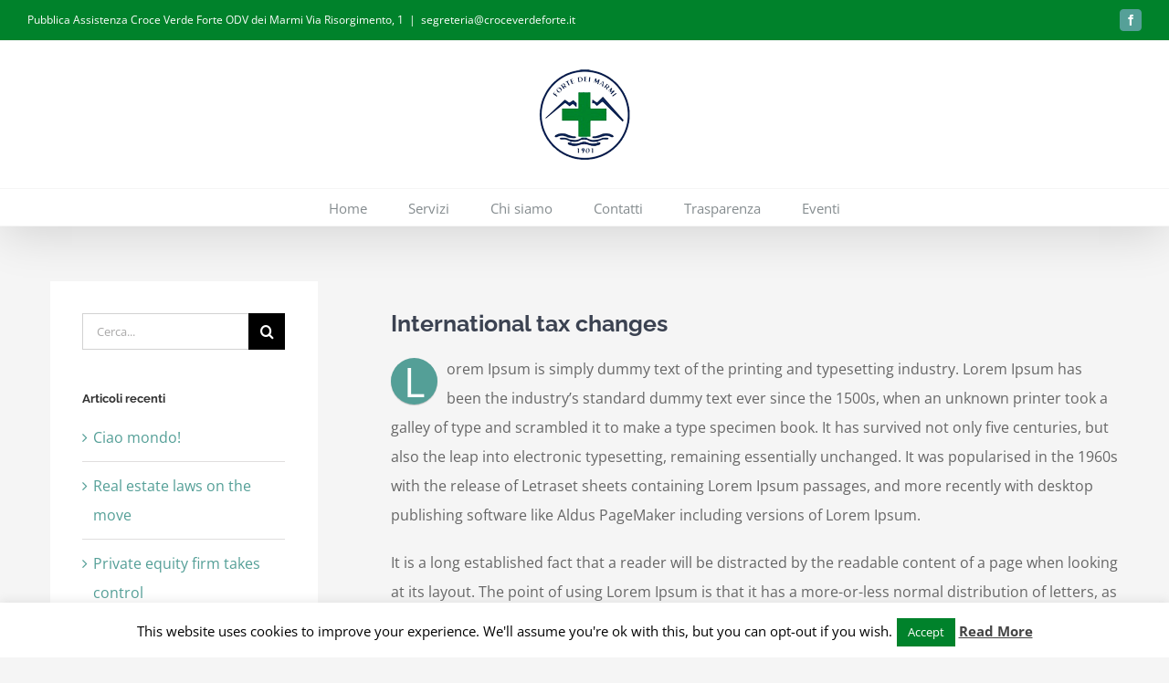

--- FILE ---
content_type: text/html; charset=UTF-8
request_url: https://www.croceverdeforte.com/international-tax-changes/
body_size: 20318
content:
<!DOCTYPE html>
<html class="avada-html-layout-wide avada-html-header-position-top" lang="it-IT" prefix="og: http://ogp.me/ns# fb: http://ogp.me/ns/fb#">
<head>
	<meta http-equiv="X-UA-Compatible" content="IE=edge" />
	<meta http-equiv="Content-Type" content="text/html; charset=utf-8"/>
	<meta name="viewport" content="width=device-width, initial-scale=1" />
	<meta name='robots' content='index, follow, max-image-preview:large, max-snippet:-1, max-video-preview:-1' />

	<!-- This site is optimized with the Yoast SEO plugin v26.5 - https://yoast.com/wordpress/plugins/seo/ -->
	<title>International tax changes - Pubblica assistenza Croce Verde Forte dei Marmi</title>
	<link rel="canonical" href="https://www.croceverdeforte.com/international-tax-changes/" />
	<meta property="og:locale" content="it_IT" />
	<meta property="og:type" content="article" />
	<meta property="og:title" content="International tax changes - Pubblica assistenza Croce Verde Forte dei Marmi" />
	<meta property="og:url" content="https://www.croceverdeforte.com/international-tax-changes/" />
	<meta property="og:site_name" content="Pubblica assistenza Croce Verde Forte dei Marmi" />
	<meta property="article:publisher" content="https://www.facebook.com/Croce-Verde-Forte-Dei-Marmi-239576942746566/" />
	<meta property="article:published_time" content="2015-07-02T16:09:29+00:00" />
	<meta name="author" content="samuele" />
	<meta name="twitter:card" content="summary_large_image" />
	<script type="application/ld+json" class="yoast-schema-graph">{"@context":"https://schema.org","@graph":[{"@type":"Article","@id":"https://www.croceverdeforte.com/international-tax-changes/#article","isPartOf":{"@id":"https://www.croceverdeforte.com/international-tax-changes/"},"author":{"name":"samuele","@id":"https://www.croceverdeforte.com/#/schema/person/9453e1d92cf0547a6bb4f93b15ebb423"},"headline":"International tax changes","datePublished":"2015-07-02T16:09:29+00:00","mainEntityOfPage":{"@id":"https://www.croceverdeforte.com/international-tax-changes/"},"wordCount":574,"commentCount":0,"publisher":{"@id":"https://www.croceverdeforte.com/#organization"},"image":{"@id":"https://www.croceverdeforte.com/international-tax-changes/#primaryimage"},"thumbnailUrl":"","keywords":["Financial","Taxes"],"articleSection":["Acquisitions","Financial","International","Taxes"],"inLanguage":"it-IT","potentialAction":[{"@type":"CommentAction","name":"Comment","target":["https://www.croceverdeforte.com/international-tax-changes/#respond"]}]},{"@type":"WebPage","@id":"https://www.croceverdeforte.com/international-tax-changes/","url":"https://www.croceverdeforte.com/international-tax-changes/","name":"International tax changes - Pubblica assistenza Croce Verde Forte dei Marmi","isPartOf":{"@id":"https://www.croceverdeforte.com/#website"},"primaryImageOfPage":{"@id":"https://www.croceverdeforte.com/international-tax-changes/#primaryimage"},"image":{"@id":"https://www.croceverdeforte.com/international-tax-changes/#primaryimage"},"thumbnailUrl":"","datePublished":"2015-07-02T16:09:29+00:00","breadcrumb":{"@id":"https://www.croceverdeforte.com/international-tax-changes/#breadcrumb"},"inLanguage":"it-IT","potentialAction":[{"@type":"ReadAction","target":["https://www.croceverdeforte.com/international-tax-changes/"]}]},{"@type":"ImageObject","inLanguage":"it-IT","@id":"https://www.croceverdeforte.com/international-tax-changes/#primaryimage","url":"","contentUrl":""},{"@type":"BreadcrumbList","@id":"https://www.croceverdeforte.com/international-tax-changes/#breadcrumb","itemListElement":[{"@type":"ListItem","position":1,"name":"Home","item":"https://www.croceverdeforte.com/"},{"@type":"ListItem","position":2,"name":"International tax changes"}]},{"@type":"WebSite","@id":"https://www.croceverdeforte.com/#website","url":"https://www.croceverdeforte.com/","name":"Pubblica assistenza Croce Verde Forte dei Marmi","description":"Dal 1914 al servizio della comunità","publisher":{"@id":"https://www.croceverdeforte.com/#organization"},"potentialAction":[{"@type":"SearchAction","target":{"@type":"EntryPoint","urlTemplate":"https://www.croceverdeforte.com/?s={search_term_string}"},"query-input":{"@type":"PropertyValueSpecification","valueRequired":true,"valueName":"search_term_string"}}],"inLanguage":"it-IT"},{"@type":"Organization","@id":"https://www.croceverdeforte.com/#organization","name":"Croce Verde di Forte dei Marmi","url":"https://www.croceverdeforte.com/","logo":{"@type":"ImageObject","inLanguage":"it-IT","@id":"https://www.croceverdeforte.com/#/schema/logo/image/","url":"https://www.croceverdeforte.com/wp-content/uploads/2018/11/LOGO-C.V..png","contentUrl":"https://www.croceverdeforte.com/wp-content/uploads/2018/11/LOGO-C.V..png","width":342,"height":241,"caption":"Croce Verde di Forte dei Marmi"},"image":{"@id":"https://www.croceverdeforte.com/#/schema/logo/image/"},"sameAs":["https://www.facebook.com/Croce-Verde-Forte-Dei-Marmi-239576942746566/"]},{"@type":"Person","@id":"https://www.croceverdeforte.com/#/schema/person/9453e1d92cf0547a6bb4f93b15ebb423","name":"samuele","image":{"@type":"ImageObject","inLanguage":"it-IT","@id":"https://www.croceverdeforte.com/#/schema/person/image/","url":"https://secure.gravatar.com/avatar/6014f5592646670e1c93927f3ca8dfcb635a491a7ce0dcec91158c90e2030837?s=96&d=mm&r=g","contentUrl":"https://secure.gravatar.com/avatar/6014f5592646670e1c93927f3ca8dfcb635a491a7ce0dcec91158c90e2030837?s=96&d=mm&r=g","caption":"samuele"}}]}</script>
	<!-- / Yoast SEO plugin. -->


<link rel="alternate" type="application/rss+xml" title="Pubblica assistenza Croce Verde Forte dei Marmi &raquo; Feed" href="https://www.croceverdeforte.com/feed/" />
<link rel="alternate" type="application/rss+xml" title="Pubblica assistenza Croce Verde Forte dei Marmi &raquo; Feed dei commenti" href="https://www.croceverdeforte.com/comments/feed/" />
		
		
		
				<link rel="alternate" type="application/rss+xml" title="Pubblica assistenza Croce Verde Forte dei Marmi &raquo; International tax changes Feed dei commenti" href="https://www.croceverdeforte.com/international-tax-changes/feed/" />
<link rel="alternate" title="oEmbed (JSON)" type="application/json+oembed" href="https://www.croceverdeforte.com/wp-json/oembed/1.0/embed?url=https%3A%2F%2Fwww.croceverdeforte.com%2Finternational-tax-changes%2F" />
<link rel="alternate" title="oEmbed (XML)" type="text/xml+oembed" href="https://www.croceverdeforte.com/wp-json/oembed/1.0/embed?url=https%3A%2F%2Fwww.croceverdeforte.com%2Finternational-tax-changes%2F&#038;format=xml" />

		<meta property="og:title" content="International tax changes"/>
		<meta property="og:type" content="article"/>
		<meta property="og:url" content="https://www.croceverdeforte.com/international-tax-changes/"/>
		<meta property="og:site_name" content="Pubblica assistenza Croce Verde Forte dei Marmi"/>
		<meta property="og:description" content="Lorem Ipsum is simply dummy text of the printing and typesetting industry. Lorem Ipsum has been the industry&#039;s standard dummy text ever since the 1500s, when an unknown printer took a galley of type and scrambled it to make a type specimen book. It has survived not only five centuries, but also the leap into"/>

				<style id='wp-img-auto-sizes-contain-inline-css' type='text/css'>
img:is([sizes=auto i],[sizes^="auto," i]){contain-intrinsic-size:3000px 1500px}
/*# sourceURL=wp-img-auto-sizes-contain-inline-css */
</style>
<style id='wp-emoji-styles-inline-css' type='text/css'>

	img.wp-smiley, img.emoji {
		display: inline !important;
		border: none !important;
		box-shadow: none !important;
		height: 1em !important;
		width: 1em !important;
		margin: 0 0.07em !important;
		vertical-align: -0.1em !important;
		background: none !important;
		padding: 0 !important;
	}
/*# sourceURL=wp-emoji-styles-inline-css */
</style>
<link rel='stylesheet' id='cookie-law-info-css' href='https://www.croceverdeforte.com/wp-content/plugins/cookie-law-info/legacy/public/css/cookie-law-info-public.css?ver=3.3.8' type='text/css' media='all' />
<link rel='stylesheet' id='cookie-law-info-gdpr-css' href='https://www.croceverdeforte.com/wp-content/plugins/cookie-law-info/legacy/public/css/cookie-law-info-gdpr.css?ver=3.3.8' type='text/css' media='all' />
<link rel='stylesheet' id='fusion-dynamic-css-css' href='https://www.croceverdeforte.com/wp-content/uploads/fusion-styles/fd61341489734c7c5f7da44691f5058f.min.css?ver=3.10.1' type='text/css' media='all' />
<script type="text/javascript" src="https://www.croceverdeforte.com/wp-includes/js/jquery/jquery.min.js?ver=3.7.1" id="jquery-core-js"></script>
<script type="text/javascript" src="https://www.croceverdeforte.com/wp-includes/js/jquery/jquery-migrate.min.js?ver=3.4.1" id="jquery-migrate-js"></script>
<script type="text/javascript" id="cookie-law-info-js-extra">
/* <![CDATA[ */
var Cli_Data = {"nn_cookie_ids":[],"cookielist":[],"non_necessary_cookies":[],"ccpaEnabled":"","ccpaRegionBased":"","ccpaBarEnabled":"","strictlyEnabled":["necessary","obligatoire"],"ccpaType":"gdpr","js_blocking":"","custom_integration":"","triggerDomRefresh":"","secure_cookies":""};
var cli_cookiebar_settings = {"animate_speed_hide":"500","animate_speed_show":"500","background":"#FFF","border":"#b1a6a6c2","border_on":"","button_1_button_colour":"#00822b","button_1_button_hover":"#006822","button_1_link_colour":"#fff","button_1_as_button":"1","button_1_new_win":"","button_2_button_colour":"#333","button_2_button_hover":"#292929","button_2_link_colour":"#444","button_2_as_button":"","button_2_hidebar":"","button_3_button_colour":"#00822b","button_3_button_hover":"#006822","button_3_link_colour":"#fff","button_3_as_button":"1","button_3_new_win":"","button_4_button_colour":"#000","button_4_button_hover":"#000000","button_4_link_colour":"#fff","button_4_as_button":"1","button_7_button_colour":"#61a229","button_7_button_hover":"#4e8221","button_7_link_colour":"#fff","button_7_as_button":"1","button_7_new_win":"","font_family":"inherit","header_fix":"","notify_animate_hide":"1","notify_animate_show":"","notify_div_id":"#cookie-law-info-bar","notify_position_horizontal":"right","notify_position_vertical":"bottom","scroll_close":"","scroll_close_reload":"","accept_close_reload":"","reject_close_reload":"","showagain_tab":"1","showagain_background":"#fff","showagain_border":"#000","showagain_div_id":"#cookie-law-info-again","showagain_x_position":"100px","text":"#000","show_once_yn":"","show_once":"10000","logging_on":"","as_popup":"","popup_overlay":"1","bar_heading_text":"","cookie_bar_as":"banner","popup_showagain_position":"bottom-right","widget_position":"left"};
var log_object = {"ajax_url":"https://www.croceverdeforte.com/wp-admin/admin-ajax.php"};
//# sourceURL=cookie-law-info-js-extra
/* ]]> */
</script>
<script type="text/javascript" src="https://www.croceverdeforte.com/wp-content/plugins/cookie-law-info/legacy/public/js/cookie-law-info-public.js?ver=3.3.8" id="cookie-law-info-js"></script>
<link rel="https://api.w.org/" href="https://www.croceverdeforte.com/wp-json/" /><link rel="alternate" title="JSON" type="application/json" href="https://www.croceverdeforte.com/wp-json/wp/v2/posts/933" /><link rel="EditURI" type="application/rsd+xml" title="RSD" href="https://www.croceverdeforte.com/xmlrpc.php?rsd" />
<meta name="generator" content="WordPress 6.9" />
<link rel='shortlink' href='https://www.croceverdeforte.com/?p=933' />
<style type="text/css" id="css-fb-visibility">@media screen and (max-width: 850px){.fusion-no-small-visibility{display:none !important;}body .sm-text-align-center{text-align:center !important;}body .sm-text-align-left{text-align:left !important;}body .sm-text-align-right{text-align:right !important;}body .sm-flex-align-center{justify-content:center !important;}body .sm-flex-align-flex-start{justify-content:flex-start !important;}body .sm-flex-align-flex-end{justify-content:flex-end !important;}body .sm-mx-auto{margin-left:auto !important;margin-right:auto !important;}body .sm-ml-auto{margin-left:auto !important;}body .sm-mr-auto{margin-right:auto !important;}body .fusion-absolute-position-small{position:absolute;top:auto;width:100%;}.awb-sticky.awb-sticky-small{ position: sticky; top: var(--awb-sticky-offset,0); }}@media screen and (min-width: 851px) and (max-width: 1024px){.fusion-no-medium-visibility{display:none !important;}body .md-text-align-center{text-align:center !important;}body .md-text-align-left{text-align:left !important;}body .md-text-align-right{text-align:right !important;}body .md-flex-align-center{justify-content:center !important;}body .md-flex-align-flex-start{justify-content:flex-start !important;}body .md-flex-align-flex-end{justify-content:flex-end !important;}body .md-mx-auto{margin-left:auto !important;margin-right:auto !important;}body .md-ml-auto{margin-left:auto !important;}body .md-mr-auto{margin-right:auto !important;}body .fusion-absolute-position-medium{position:absolute;top:auto;width:100%;}.awb-sticky.awb-sticky-medium{ position: sticky; top: var(--awb-sticky-offset,0); }}@media screen and (min-width: 1025px){.fusion-no-large-visibility{display:none !important;}body .lg-text-align-center{text-align:center !important;}body .lg-text-align-left{text-align:left !important;}body .lg-text-align-right{text-align:right !important;}body .lg-flex-align-center{justify-content:center !important;}body .lg-flex-align-flex-start{justify-content:flex-start !important;}body .lg-flex-align-flex-end{justify-content:flex-end !important;}body .lg-mx-auto{margin-left:auto !important;margin-right:auto !important;}body .lg-ml-auto{margin-left:auto !important;}body .lg-mr-auto{margin-right:auto !important;}body .fusion-absolute-position-large{position:absolute;top:auto;width:100%;}.awb-sticky.awb-sticky-large{ position: sticky; top: var(--awb-sticky-offset,0); }}</style><style type="text/css">.recentcomments a{display:inline !important;padding:0 !important;margin:0 !important;}</style>		<script type="text/javascript">
			var doc = document.documentElement;
			doc.setAttribute( 'data-useragent', navigator.userAgent );
		</script>
		<!-- Global site tag (gtag.js) - Google Analytics -->
<script async src="https://www.googletagmanager.com/gtag/js?id=UA-130024644-1"></script>
<script>
  window.dataLayer = window.dataLayer || [];
  function gtag(){dataLayer.push(arguments);}
  gtag('js', new Date());

  gtag('config', 'UA-130024644-1');
</script>
	<style id='global-styles-inline-css' type='text/css'>
:root{--wp--preset--aspect-ratio--square: 1;--wp--preset--aspect-ratio--4-3: 4/3;--wp--preset--aspect-ratio--3-4: 3/4;--wp--preset--aspect-ratio--3-2: 3/2;--wp--preset--aspect-ratio--2-3: 2/3;--wp--preset--aspect-ratio--16-9: 16/9;--wp--preset--aspect-ratio--9-16: 9/16;--wp--preset--color--black: #000000;--wp--preset--color--cyan-bluish-gray: #abb8c3;--wp--preset--color--white: #ffffff;--wp--preset--color--pale-pink: #f78da7;--wp--preset--color--vivid-red: #cf2e2e;--wp--preset--color--luminous-vivid-orange: #ff6900;--wp--preset--color--luminous-vivid-amber: #fcb900;--wp--preset--color--light-green-cyan: #7bdcb5;--wp--preset--color--vivid-green-cyan: #00d084;--wp--preset--color--pale-cyan-blue: #8ed1fc;--wp--preset--color--vivid-cyan-blue: #0693e3;--wp--preset--color--vivid-purple: #9b51e0;--wp--preset--color--awb-color-1: rgba(255,255,255,1);--wp--preset--color--awb-color-2: rgba(246,246,246,1);--wp--preset--color--awb-color-3: rgba(224,222,222,1);--wp--preset--color--awb-color-4: rgba(84,159,151,1);--wp--preset--color--awb-color-5: rgba(116,116,116,1);--wp--preset--color--awb-color-6: rgba(0,130,43,1);--wp--preset--color--awb-color-7: rgba(59,66,81,1);--wp--preset--color--awb-color-8: rgba(51,51,51,1);--wp--preset--color--awb-color-custom-10: rgba(235,234,234,1);--wp--preset--color--awb-color-custom-11: rgba(85,160,152,1);--wp--preset--color--awb-color-custom-12: rgba(160,206,78,1);--wp--preset--color--awb-color-custom-13: rgba(248,248,248,1);--wp--preset--color--awb-color-custom-14: rgba(235,234,234,0.8);--wp--preset--color--awb-color-custom-15: rgba(158,158,158,1);--wp--preset--color--awb-color-custom-16: rgba(245,245,245,1);--wp--preset--color--awb-color-custom-17: rgba(102,102,102,1);--wp--preset--color--awb-color-custom-18: rgba(0,0,0,1);--wp--preset--gradient--vivid-cyan-blue-to-vivid-purple: linear-gradient(135deg,rgb(6,147,227) 0%,rgb(155,81,224) 100%);--wp--preset--gradient--light-green-cyan-to-vivid-green-cyan: linear-gradient(135deg,rgb(122,220,180) 0%,rgb(0,208,130) 100%);--wp--preset--gradient--luminous-vivid-amber-to-luminous-vivid-orange: linear-gradient(135deg,rgb(252,185,0) 0%,rgb(255,105,0) 100%);--wp--preset--gradient--luminous-vivid-orange-to-vivid-red: linear-gradient(135deg,rgb(255,105,0) 0%,rgb(207,46,46) 100%);--wp--preset--gradient--very-light-gray-to-cyan-bluish-gray: linear-gradient(135deg,rgb(238,238,238) 0%,rgb(169,184,195) 100%);--wp--preset--gradient--cool-to-warm-spectrum: linear-gradient(135deg,rgb(74,234,220) 0%,rgb(151,120,209) 20%,rgb(207,42,186) 40%,rgb(238,44,130) 60%,rgb(251,105,98) 80%,rgb(254,248,76) 100%);--wp--preset--gradient--blush-light-purple: linear-gradient(135deg,rgb(255,206,236) 0%,rgb(152,150,240) 100%);--wp--preset--gradient--blush-bordeaux: linear-gradient(135deg,rgb(254,205,165) 0%,rgb(254,45,45) 50%,rgb(107,0,62) 100%);--wp--preset--gradient--luminous-dusk: linear-gradient(135deg,rgb(255,203,112) 0%,rgb(199,81,192) 50%,rgb(65,88,208) 100%);--wp--preset--gradient--pale-ocean: linear-gradient(135deg,rgb(255,245,203) 0%,rgb(182,227,212) 50%,rgb(51,167,181) 100%);--wp--preset--gradient--electric-grass: linear-gradient(135deg,rgb(202,248,128) 0%,rgb(113,206,126) 100%);--wp--preset--gradient--midnight: linear-gradient(135deg,rgb(2,3,129) 0%,rgb(40,116,252) 100%);--wp--preset--font-size--small: 12px;--wp--preset--font-size--medium: 20px;--wp--preset--font-size--large: 24px;--wp--preset--font-size--x-large: 42px;--wp--preset--font-size--normal: 16px;--wp--preset--font-size--xlarge: 32px;--wp--preset--font-size--huge: 48px;--wp--preset--spacing--20: 0.44rem;--wp--preset--spacing--30: 0.67rem;--wp--preset--spacing--40: 1rem;--wp--preset--spacing--50: 1.5rem;--wp--preset--spacing--60: 2.25rem;--wp--preset--spacing--70: 3.38rem;--wp--preset--spacing--80: 5.06rem;--wp--preset--shadow--natural: 6px 6px 9px rgba(0, 0, 0, 0.2);--wp--preset--shadow--deep: 12px 12px 50px rgba(0, 0, 0, 0.4);--wp--preset--shadow--sharp: 6px 6px 0px rgba(0, 0, 0, 0.2);--wp--preset--shadow--outlined: 6px 6px 0px -3px rgb(255, 255, 255), 6px 6px rgb(0, 0, 0);--wp--preset--shadow--crisp: 6px 6px 0px rgb(0, 0, 0);}:where(.is-layout-flex){gap: 0.5em;}:where(.is-layout-grid){gap: 0.5em;}body .is-layout-flex{display: flex;}.is-layout-flex{flex-wrap: wrap;align-items: center;}.is-layout-flex > :is(*, div){margin: 0;}body .is-layout-grid{display: grid;}.is-layout-grid > :is(*, div){margin: 0;}:where(.wp-block-columns.is-layout-flex){gap: 2em;}:where(.wp-block-columns.is-layout-grid){gap: 2em;}:where(.wp-block-post-template.is-layout-flex){gap: 1.25em;}:where(.wp-block-post-template.is-layout-grid){gap: 1.25em;}.has-black-color{color: var(--wp--preset--color--black) !important;}.has-cyan-bluish-gray-color{color: var(--wp--preset--color--cyan-bluish-gray) !important;}.has-white-color{color: var(--wp--preset--color--white) !important;}.has-pale-pink-color{color: var(--wp--preset--color--pale-pink) !important;}.has-vivid-red-color{color: var(--wp--preset--color--vivid-red) !important;}.has-luminous-vivid-orange-color{color: var(--wp--preset--color--luminous-vivid-orange) !important;}.has-luminous-vivid-amber-color{color: var(--wp--preset--color--luminous-vivid-amber) !important;}.has-light-green-cyan-color{color: var(--wp--preset--color--light-green-cyan) !important;}.has-vivid-green-cyan-color{color: var(--wp--preset--color--vivid-green-cyan) !important;}.has-pale-cyan-blue-color{color: var(--wp--preset--color--pale-cyan-blue) !important;}.has-vivid-cyan-blue-color{color: var(--wp--preset--color--vivid-cyan-blue) !important;}.has-vivid-purple-color{color: var(--wp--preset--color--vivid-purple) !important;}.has-black-background-color{background-color: var(--wp--preset--color--black) !important;}.has-cyan-bluish-gray-background-color{background-color: var(--wp--preset--color--cyan-bluish-gray) !important;}.has-white-background-color{background-color: var(--wp--preset--color--white) !important;}.has-pale-pink-background-color{background-color: var(--wp--preset--color--pale-pink) !important;}.has-vivid-red-background-color{background-color: var(--wp--preset--color--vivid-red) !important;}.has-luminous-vivid-orange-background-color{background-color: var(--wp--preset--color--luminous-vivid-orange) !important;}.has-luminous-vivid-amber-background-color{background-color: var(--wp--preset--color--luminous-vivid-amber) !important;}.has-light-green-cyan-background-color{background-color: var(--wp--preset--color--light-green-cyan) !important;}.has-vivid-green-cyan-background-color{background-color: var(--wp--preset--color--vivid-green-cyan) !important;}.has-pale-cyan-blue-background-color{background-color: var(--wp--preset--color--pale-cyan-blue) !important;}.has-vivid-cyan-blue-background-color{background-color: var(--wp--preset--color--vivid-cyan-blue) !important;}.has-vivid-purple-background-color{background-color: var(--wp--preset--color--vivid-purple) !important;}.has-black-border-color{border-color: var(--wp--preset--color--black) !important;}.has-cyan-bluish-gray-border-color{border-color: var(--wp--preset--color--cyan-bluish-gray) !important;}.has-white-border-color{border-color: var(--wp--preset--color--white) !important;}.has-pale-pink-border-color{border-color: var(--wp--preset--color--pale-pink) !important;}.has-vivid-red-border-color{border-color: var(--wp--preset--color--vivid-red) !important;}.has-luminous-vivid-orange-border-color{border-color: var(--wp--preset--color--luminous-vivid-orange) !important;}.has-luminous-vivid-amber-border-color{border-color: var(--wp--preset--color--luminous-vivid-amber) !important;}.has-light-green-cyan-border-color{border-color: var(--wp--preset--color--light-green-cyan) !important;}.has-vivid-green-cyan-border-color{border-color: var(--wp--preset--color--vivid-green-cyan) !important;}.has-pale-cyan-blue-border-color{border-color: var(--wp--preset--color--pale-cyan-blue) !important;}.has-vivid-cyan-blue-border-color{border-color: var(--wp--preset--color--vivid-cyan-blue) !important;}.has-vivid-purple-border-color{border-color: var(--wp--preset--color--vivid-purple) !important;}.has-vivid-cyan-blue-to-vivid-purple-gradient-background{background: var(--wp--preset--gradient--vivid-cyan-blue-to-vivid-purple) !important;}.has-light-green-cyan-to-vivid-green-cyan-gradient-background{background: var(--wp--preset--gradient--light-green-cyan-to-vivid-green-cyan) !important;}.has-luminous-vivid-amber-to-luminous-vivid-orange-gradient-background{background: var(--wp--preset--gradient--luminous-vivid-amber-to-luminous-vivid-orange) !important;}.has-luminous-vivid-orange-to-vivid-red-gradient-background{background: var(--wp--preset--gradient--luminous-vivid-orange-to-vivid-red) !important;}.has-very-light-gray-to-cyan-bluish-gray-gradient-background{background: var(--wp--preset--gradient--very-light-gray-to-cyan-bluish-gray) !important;}.has-cool-to-warm-spectrum-gradient-background{background: var(--wp--preset--gradient--cool-to-warm-spectrum) !important;}.has-blush-light-purple-gradient-background{background: var(--wp--preset--gradient--blush-light-purple) !important;}.has-blush-bordeaux-gradient-background{background: var(--wp--preset--gradient--blush-bordeaux) !important;}.has-luminous-dusk-gradient-background{background: var(--wp--preset--gradient--luminous-dusk) !important;}.has-pale-ocean-gradient-background{background: var(--wp--preset--gradient--pale-ocean) !important;}.has-electric-grass-gradient-background{background: var(--wp--preset--gradient--electric-grass) !important;}.has-midnight-gradient-background{background: var(--wp--preset--gradient--midnight) !important;}.has-small-font-size{font-size: var(--wp--preset--font-size--small) !important;}.has-medium-font-size{font-size: var(--wp--preset--font-size--medium) !important;}.has-large-font-size{font-size: var(--wp--preset--font-size--large) !important;}.has-x-large-font-size{font-size: var(--wp--preset--font-size--x-large) !important;}
/*# sourceURL=global-styles-inline-css */
</style>
<style id='wp-block-library-inline-css' type='text/css'>
:root{--wp-block-synced-color:#7a00df;--wp-block-synced-color--rgb:122,0,223;--wp-bound-block-color:var(--wp-block-synced-color);--wp-editor-canvas-background:#ddd;--wp-admin-theme-color:#007cba;--wp-admin-theme-color--rgb:0,124,186;--wp-admin-theme-color-darker-10:#006ba1;--wp-admin-theme-color-darker-10--rgb:0,107,160.5;--wp-admin-theme-color-darker-20:#005a87;--wp-admin-theme-color-darker-20--rgb:0,90,135;--wp-admin-border-width-focus:2px}@media (min-resolution:192dpi){:root{--wp-admin-border-width-focus:1.5px}}.wp-element-button{cursor:pointer}:root .has-very-light-gray-background-color{background-color:#eee}:root .has-very-dark-gray-background-color{background-color:#313131}:root .has-very-light-gray-color{color:#eee}:root .has-very-dark-gray-color{color:#313131}:root .has-vivid-green-cyan-to-vivid-cyan-blue-gradient-background{background:linear-gradient(135deg,#00d084,#0693e3)}:root .has-purple-crush-gradient-background{background:linear-gradient(135deg,#34e2e4,#4721fb 50%,#ab1dfe)}:root .has-hazy-dawn-gradient-background{background:linear-gradient(135deg,#faaca8,#dad0ec)}:root .has-subdued-olive-gradient-background{background:linear-gradient(135deg,#fafae1,#67a671)}:root .has-atomic-cream-gradient-background{background:linear-gradient(135deg,#fdd79a,#004a59)}:root .has-nightshade-gradient-background{background:linear-gradient(135deg,#330968,#31cdcf)}:root .has-midnight-gradient-background{background:linear-gradient(135deg,#020381,#2874fc)}:root{--wp--preset--font-size--normal:16px;--wp--preset--font-size--huge:42px}.has-regular-font-size{font-size:1em}.has-larger-font-size{font-size:2.625em}.has-normal-font-size{font-size:var(--wp--preset--font-size--normal)}.has-huge-font-size{font-size:var(--wp--preset--font-size--huge)}.has-text-align-center{text-align:center}.has-text-align-left{text-align:left}.has-text-align-right{text-align:right}.has-fit-text{white-space:nowrap!important}#end-resizable-editor-section{display:none}.aligncenter{clear:both}.items-justified-left{justify-content:flex-start}.items-justified-center{justify-content:center}.items-justified-right{justify-content:flex-end}.items-justified-space-between{justify-content:space-between}.screen-reader-text{border:0;clip-path:inset(50%);height:1px;margin:-1px;overflow:hidden;padding:0;position:absolute;width:1px;word-wrap:normal!important}.screen-reader-text:focus{background-color:#ddd;clip-path:none;color:#444;display:block;font-size:1em;height:auto;left:5px;line-height:normal;padding:15px 23px 14px;text-decoration:none;top:5px;width:auto;z-index:100000}html :where(.has-border-color){border-style:solid}html :where([style*=border-top-color]){border-top-style:solid}html :where([style*=border-right-color]){border-right-style:solid}html :where([style*=border-bottom-color]){border-bottom-style:solid}html :where([style*=border-left-color]){border-left-style:solid}html :where([style*=border-width]){border-style:solid}html :where([style*=border-top-width]){border-top-style:solid}html :where([style*=border-right-width]){border-right-style:solid}html :where([style*=border-bottom-width]){border-bottom-style:solid}html :where([style*=border-left-width]){border-left-style:solid}html :where(img[class*=wp-image-]){height:auto;max-width:100%}:where(figure){margin:0 0 1em}html :where(.is-position-sticky){--wp-admin--admin-bar--position-offset:var(--wp-admin--admin-bar--height,0px)}@media screen and (max-width:600px){html :where(.is-position-sticky){--wp-admin--admin-bar--position-offset:0px}}
/*wp_block_styles_on_demand_placeholder:697231031f99c*/
/*# sourceURL=wp-block-library-inline-css */
</style>
<style id='wp-block-library-theme-inline-css' type='text/css'>
.wp-block-audio :where(figcaption){color:#555;font-size:13px;text-align:center}.is-dark-theme .wp-block-audio :where(figcaption){color:#ffffffa6}.wp-block-audio{margin:0 0 1em}.wp-block-code{border:1px solid #ccc;border-radius:4px;font-family:Menlo,Consolas,monaco,monospace;padding:.8em 1em}.wp-block-embed :where(figcaption){color:#555;font-size:13px;text-align:center}.is-dark-theme .wp-block-embed :where(figcaption){color:#ffffffa6}.wp-block-embed{margin:0 0 1em}.blocks-gallery-caption{color:#555;font-size:13px;text-align:center}.is-dark-theme .blocks-gallery-caption{color:#ffffffa6}:root :where(.wp-block-image figcaption){color:#555;font-size:13px;text-align:center}.is-dark-theme :root :where(.wp-block-image figcaption){color:#ffffffa6}.wp-block-image{margin:0 0 1em}.wp-block-pullquote{border-bottom:4px solid;border-top:4px solid;color:currentColor;margin-bottom:1.75em}.wp-block-pullquote :where(cite),.wp-block-pullquote :where(footer),.wp-block-pullquote__citation{color:currentColor;font-size:.8125em;font-style:normal;text-transform:uppercase}.wp-block-quote{border-left:.25em solid;margin:0 0 1.75em;padding-left:1em}.wp-block-quote cite,.wp-block-quote footer{color:currentColor;font-size:.8125em;font-style:normal;position:relative}.wp-block-quote:where(.has-text-align-right){border-left:none;border-right:.25em solid;padding-left:0;padding-right:1em}.wp-block-quote:where(.has-text-align-center){border:none;padding-left:0}.wp-block-quote.is-large,.wp-block-quote.is-style-large,.wp-block-quote:where(.is-style-plain){border:none}.wp-block-search .wp-block-search__label{font-weight:700}.wp-block-search__button{border:1px solid #ccc;padding:.375em .625em}:where(.wp-block-group.has-background){padding:1.25em 2.375em}.wp-block-separator.has-css-opacity{opacity:.4}.wp-block-separator{border:none;border-bottom:2px solid;margin-left:auto;margin-right:auto}.wp-block-separator.has-alpha-channel-opacity{opacity:1}.wp-block-separator:not(.is-style-wide):not(.is-style-dots){width:100px}.wp-block-separator.has-background:not(.is-style-dots){border-bottom:none;height:1px}.wp-block-separator.has-background:not(.is-style-wide):not(.is-style-dots){height:2px}.wp-block-table{margin:0 0 1em}.wp-block-table td,.wp-block-table th{word-break:normal}.wp-block-table :where(figcaption){color:#555;font-size:13px;text-align:center}.is-dark-theme .wp-block-table :where(figcaption){color:#ffffffa6}.wp-block-video :where(figcaption){color:#555;font-size:13px;text-align:center}.is-dark-theme .wp-block-video :where(figcaption){color:#ffffffa6}.wp-block-video{margin:0 0 1em}:root :where(.wp-block-template-part.has-background){margin-bottom:0;margin-top:0;padding:1.25em 2.375em}
/*# sourceURL=/wp-includes/css/dist/block-library/theme.min.css */
</style>
<style id='classic-theme-styles-inline-css' type='text/css'>
/*! This file is auto-generated */
.wp-block-button__link{color:#fff;background-color:#32373c;border-radius:9999px;box-shadow:none;text-decoration:none;padding:calc(.667em + 2px) calc(1.333em + 2px);font-size:1.125em}.wp-block-file__button{background:#32373c;color:#fff;text-decoration:none}
/*# sourceURL=/wp-includes/css/classic-themes.min.css */
</style>
</head>

<body class="wp-singular post-template-default single single-post postid-933 single-format-standard wp-theme-Avada has-sidebar fusion-image-hovers fusion-pagination-sizing fusion-button_type-flat fusion-button_span-no fusion-button_gradient-linear avada-image-rollover-circle-yes avada-image-rollover-yes avada-image-rollover-direction-left fusion-body ltr fusion-sticky-header no-tablet-sticky-header no-mobile-sticky-header no-mobile-slidingbar avada-has-rev-slider-styles fusion-disable-outline fusion-sub-menu-fade mobile-logo-pos-center layout-wide-mode avada-has-boxed-modal-shadow-none layout-scroll-offset-full avada-has-zero-margin-offset-top fusion-top-header menu-text-align-center mobile-menu-design-modern fusion-show-pagination-text fusion-header-layout-v5 avada-responsive avada-footer-fx-parallax-effect avada-menu-highlight-style-bar fusion-search-form-classic fusion-main-menu-search-overlay fusion-avatar-square avada-dropdown-styles avada-blog-layout-large avada-blog-archive-layout-large avada-header-shadow-yes avada-menu-icon-position-left avada-has-megamenu-shadow avada-has-mainmenu-dropdown-divider avada-has-header-100-width avada-has-pagetitle-100-width avada-has-breadcrumb-mobile-hidden avada-has-titlebar-hide avada-has-pagination-padding avada-flyout-menu-direction-fade avada-ec-views-v1" data-awb-post-id="933">
		<a class="skip-link screen-reader-text" href="#content">Salta al contenuto</a>

	<div id="boxed-wrapper">
		
		<div id="wrapper" class="fusion-wrapper">
			<div id="home" style="position:relative;top:-1px;"></div>
							
					
			<header class="fusion-header-wrapper fusion-header-shadow">
				<div class="fusion-header-v5 fusion-logo-alignment fusion-logo-center fusion-sticky-menu- fusion-sticky-logo- fusion-mobile-logo- fusion-sticky-menu-only fusion-header-menu-align-center fusion-mobile-menu-design-modern">
					
<div class="fusion-secondary-header">
	<div class="fusion-row">
					<div class="fusion-alignleft">
				<div class="fusion-contact-info"><span class="fusion-contact-info-phone-number">Pubblica Assistenza Croce Verde Forte ODV dei Marmi Via Risorgimento, 1</span><span class="fusion-header-separator">|</span><span class="fusion-contact-info-email-address"><a href="mailto:&#115;eg&#114;e&#116;&#101;ria&#64;croc&#101;verdefort&#101;.i&#116;">&#115;eg&#114;e&#116;&#101;ria&#64;croc&#101;verdefort&#101;.i&#116;</a></span></div>			</div>
							<div class="fusion-alignright">
				<div class="fusion-social-links-header"><div class="fusion-social-networks boxed-icons"><div class="fusion-social-networks-wrapper"><a  class="fusion-social-network-icon fusion-tooltip fusion-facebook awb-icon-facebook" style data-placement="bottom" data-title="Facebook" data-toggle="tooltip" title="Facebook" href="https://www.facebook.com/Croce-Verde-Forte-Dei-Marmi-239576942746566/" target="_blank" rel="noreferrer"><span class="screen-reader-text">Facebook</span></a></div></div></div>			</div>
			</div>
</div>
<div class="fusion-header-sticky-height"></div>
<div class="fusion-sticky-header-wrapper"> <!-- start fusion sticky header wrapper -->
	<div class="fusion-header">
		<div class="fusion-row">
							<div class="fusion-logo" data-margin-top="31px" data-margin-bottom="31px" data-margin-left="0px" data-margin-right="0px">
			<a class="fusion-logo-link"  href="https://www.croceverdeforte.com/" >

						<!-- standard logo -->
			<img src="https://www.croceverdeforte.com/wp-content/uploads/2018/11/croce-verde-forte-dei-marmi.gif" srcset="https://www.croceverdeforte.com/wp-content/uploads/2018/11/croce-verde-forte-dei-marmi.gif 1x" width="100" height="99" alt="Pubblica assistenza Croce Verde Forte dei Marmi Logo" data-retina_logo_url="" class="fusion-standard-logo" />

			
					</a>
		</div>
								<div class="fusion-mobile-menu-icons">
							<a href="#" class="fusion-icon awb-icon-bars" aria-label="Attiva/Disattiva menu mobile" aria-expanded="false"></a>
		
		
		
			</div>
			
					</div>
	</div>
	<div class="fusion-secondary-main-menu">
		<div class="fusion-row">
			<nav class="fusion-main-menu" aria-label="Menu Principale"><div class="fusion-overlay-search">		<form role="search" class="searchform fusion-search-form  fusion-search-form-classic" method="get" action="https://www.croceverdeforte.com/">
			<div class="fusion-search-form-content">

				
				<div class="fusion-search-field search-field">
					<label><span class="screen-reader-text">Cerca per:</span>
													<input type="search" value="" name="s" class="s" placeholder="Cerca..." required aria-required="true" aria-label="Cerca..."/>
											</label>
				</div>
				<div class="fusion-search-button search-button">
					<input type="submit" class="fusion-search-submit searchsubmit" aria-label="Cerca" value="&#xf002;" />
									</div>

				
			</div>


			
		</form>
		<div class="fusion-search-spacer"></div><a href="#" role="button" aria-label="Close Search" class="fusion-close-search"></a></div><ul id="menu-law-main-menu" class="fusion-menu"><li  id="menu-item-22"  class="menu-item menu-item-type-post_type menu-item-object-page menu-item-home menu-item-22"  data-item-id="22"><a  href="https://www.croceverdeforte.com/" class="fusion-bar-highlight"><span class="menu-text">Home</span></a></li><li  id="menu-item-1133"  class="menu-item menu-item-type-post_type menu-item-object-page menu-item-1133"  data-item-id="1133"><a  href="https://www.croceverdeforte.com/servizi/" class="fusion-bar-highlight"><span class="menu-text">Servizi</span></a></li><li  id="menu-item-21"  class="menu-item menu-item-type-post_type menu-item-object-page menu-item-21"  data-item-id="21"><a  href="https://www.croceverdeforte.com/who-we-are/" class="fusion-bar-highlight"><span class="menu-text">Chi siamo</span></a></li><li  id="menu-item-1126"  class="menu-item menu-item-type-post_type menu-item-object-page menu-item-1126"  data-item-id="1126"><a  href="https://www.croceverdeforte.com/contact-us/" class="fusion-bar-highlight"><span class="menu-text">Contatti</span></a></li><li  id="menu-item-1377"  class="menu-item menu-item-type-post_type menu-item-object-page menu-item-1377"  data-item-id="1377"><a  href="https://www.croceverdeforte.com/trasparenza/" class="fusion-bar-highlight"><span class="menu-text">Trasparenza</span></a></li><li  id="menu-item-1229"  class="menu-item menu-item-type-post_type menu-item-object-page menu-item-1229"  data-item-id="1229"><a  href="https://www.croceverdeforte.com/eventi/" class="fusion-bar-highlight"><span class="menu-text">Eventi</span></a></li></li></ul></nav>
<nav class="fusion-mobile-nav-holder fusion-mobile-menu-text-align-left" aria-label="Menu Mobile Principale"></nav>

					</div>
	</div>
</div> <!-- end fusion sticky header wrapper -->
				</div>
				<div class="fusion-clearfix"></div>
			</header>
								
							<div id="sliders-container" class="fusion-slider-visibility">
					</div>
				
					
							
			
						<main id="main" class="clearfix ">
				<div class="fusion-row" style="">

<section id="content" style="float: right;">
	
					<article id="post-933" class="post post-933 type-post status-publish format-standard has-post-thumbnail hentry category-acquisitions category-financial category-international category-taxes tag-financial tag-taxes">
						
														<div class="fusion-flexslider flexslider fusion-flexslider-loading post-slideshow fusion-post-slideshow">
				<ul class="slides">
																<li>
																																<a href="" data-rel="iLightbox[gallery933]" title="" data-title="" data-caption="" aria-label="">
										<span class="screen-reader-text">Ingrandisci immagine</span>
																			</a>
																					</li>

																																																																																																															</ul>
			</div>
						
															<h1 class="entry-title fusion-post-title">International tax changes</h1>										<div class="post-content">
				<div class="fusion-fullwidth fullwidth-box fusion-builder-row-1 hundred-percent-fullwidth non-hundred-percent-height-scrolling" style="--awb-border-radius-top-left:0px;--awb-border-radius-top-right:0px;--awb-border-radius-bottom-right:0px;--awb-border-radius-bottom-left:0px;--awb-overflow:visible;" ><div class="fusion-builder-row fusion-row"><div class="fusion-layout-column fusion_builder_column fusion-builder-column-0 fusion_builder_column_1_1 1_1 fusion-one-full fusion-column-first fusion-column-last fusion-column-no-min-height" style="--awb-bg-size:cover;--awb-margin-bottom:0px;"><div class="fusion-column-wrapper fusion-flex-column-wrapper-legacy"><span class="fusion-dropcap dropcap dropcap-boxed" style="--awb-border-radius:50%;">L</span>orem Ipsum is simply dummy text of the printing and typesetting industry. Lorem Ipsum has been the industry&#8217;s standard dummy text ever since the 1500s, when an unknown printer took a galley of type and scrambled it to make a type specimen book. It has survived not only five centuries, but also the leap into electronic typesetting, remaining essentially unchanged. It was popularised in the 1960s with the release of Letraset sheets containing Lorem Ipsum passages, and more recently with desktop publishing software like Aldus PageMaker including versions of Lorem Ipsum.</p>
<p>It is a long established fact that a reader will be distracted by the readable content of a page when looking at its layout. The point of using Lorem Ipsum is that it has a more-or-less normal distribution of letters, as opposed to using &#8216;Content here, content here&#8217;, making it look like readable English. Many desktop publishing packages and web page editors now use Lorem Ipsum as their default model text, and a search for &#8216;lorem ipsum&#8217; will uncover many web sites still in their infancy. Various versions have evolved over the years, sometimes by accident, sometimes on purpose (injected humour and the like).</p>
<blockquote><p>Lorem Ipsum is simply dummy text of the printing and typesetting industry. Lorem Ipsum has been the industry&#8217;s standard dummy text ever since the 1500s, when an unknown printer took a galley of type and scrambled it to make a type specimen book. Contrary to popular belief, Lorem Ipsum is not simply random text.</p></blockquote>
<p> It has roots in a piece of classical Latin literature from 45 BC, making it over 2000 years old. Richard McClintock, a Latin professor at Hampden-Sydney College in Virginia, looked up one of the more obscure Latin words, consectetur, from a Lorem Ipsum passage, and going through the cites of the word in classical literature, discovered the undoubtable source.</p>
<h3>Nemo enim ipsam voluptatem quia voluptas sit</h3>
<p>Lorem Ipsum comes from sections 1.10.32 and 1.10.33 of &#8220;de Finibus Bonorum et Malorum&#8221; (The Extremes of Good and Evil) by Cicero, written in 45 BC. This book is a treatise on the theory of ethics, very popular during the Renaissance. The first line of Lorem Ipsum, &#8220;Lorem ipsum dolor sit amet..&#8221;, comes from a line in section 1.10.32.</p>
<p>There are many variations of passages of Lorem Ipsum available, but the majority have suffered alteration in some form, by injected humour, or randomised words which don&#8217;t look even slightly believable. If you are going to use a passage of Lorem Ipsum, you need to be sure there isn&#8217;t anything embarrassing hidden in the middle of text. All the Lorem Ipsum generators on the Internet tend to repeat predefined chunks as necessary, making this the first true generator on the Internet. It uses a dictionary of over 200 Latin words, combined with a handful of model sentence structures, to generate Lorem Ipsum which looks reasonable. The generated Lorem Ipsum is therefore always free from repetition, or non-characteristic words.<div class="fusion-clearfix"></div></div></div></div></div>
							</div>

												<div class="fusion-meta-info"><div class="fusion-meta-info-wrapper">Di <span class="vcard"><span class="fn"><a href="https://www.croceverdeforte.com/author/samuele/" title="Articoli scritti da samuele" rel="author">samuele</a></span></span><span class="fusion-inline-sep">|</span><span class="updated rich-snippet-hidden">2015-07-02T16:09:29+02:00</span><span>Luglio 2nd, 2015</span><span class="fusion-inline-sep">|</span><a href="https://www.croceverdeforte.com/category/acquisitions/" rel="category tag">Acquisitions</a>, <a href="https://www.croceverdeforte.com/category/financial/" rel="category tag">Financial</a>, <a href="https://www.croceverdeforte.com/category/international/" rel="category tag">International</a>, <a href="https://www.croceverdeforte.com/category/taxes/" rel="category tag">Taxes</a><span class="fusion-inline-sep">|</span><span class="fusion-comments"><a href="https://www.croceverdeforte.com/international-tax-changes/#respond">0 Commenti</a></span></div></div>													<div class="fusion-sharing-box fusion-theme-sharing-box fusion-single-sharing-box">
		<h4>Share This Story, Choose Your Platform!</h4>
		<div class="fusion-social-networks boxed-icons"><div class="fusion-social-networks-wrapper"><a  class="fusion-social-network-icon fusion-tooltip fusion-facebook awb-icon-facebook" style="color:var(--sharing_social_links_icon_color);background-color:var(--sharing_social_links_box_color);border-color:var(--sharing_social_links_box_color);" data-placement="top" data-title="Facebook" data-toggle="tooltip" title="Facebook" href="https://www.facebook.com/sharer.php?u=https%3A%2F%2Fwww.croceverdeforte.com%2Finternational-tax-changes%2F&amp;t=International%20tax%20changes" target="_blank" rel="noreferrer"><span class="screen-reader-text">Facebook</span></a><a  class="fusion-social-network-icon fusion-tooltip fusion-twitter awb-icon-twitter" style="color:var(--sharing_social_links_icon_color);background-color:var(--sharing_social_links_box_color);border-color:var(--sharing_social_links_box_color);" data-placement="top" data-title="Twitter" data-toggle="tooltip" title="Twitter" href="https://twitter.com/share?url=https%3A%2F%2Fwww.croceverdeforte.com%2Finternational-tax-changes%2F&amp;text=International%20tax%20changes" target="_blank" rel="noopener noreferrer"><span class="screen-reader-text">Twitter</span></a><a  class="fusion-social-network-icon fusion-tooltip fusion-reddit awb-icon-reddit" style="color:var(--sharing_social_links_icon_color);background-color:var(--sharing_social_links_box_color);border-color:var(--sharing_social_links_box_color);" data-placement="top" data-title="Reddit" data-toggle="tooltip" title="Reddit" href="https://reddit.com/submit?url=https://www.croceverdeforte.com/international-tax-changes/&amp;title=International%20tax%20changes" target="_blank" rel="noopener noreferrer"><span class="screen-reader-text">Reddit</span></a><a  class="fusion-social-network-icon fusion-tooltip fusion-linkedin awb-icon-linkedin" style="color:var(--sharing_social_links_icon_color);background-color:var(--sharing_social_links_box_color);border-color:var(--sharing_social_links_box_color);" data-placement="top" data-title="LinkedIn" data-toggle="tooltip" title="LinkedIn" href="https://www.linkedin.com/shareArticle?mini=true&amp;url=https%3A%2F%2Fwww.croceverdeforte.com%2Finternational-tax-changes%2F&amp;title=International%20tax%20changes&amp;summary=Lorem%20Ipsum%20is%20simply%20dummy%20text%20of%20the%20printing%20and%20typesetting%20industry.%20Lorem%20Ipsum%20has%20been%20the%20industry%27s%20standard%20dummy%20text%20ever%20since%20the%201500s%2C%20when%20an%20unknown%20printer%20took%20a%20galley%20of%20type%20and%20scrambled%20it%20to%20make%20a%20type%20specimen%20book.%20It%20has%20sur" target="_blank" rel="noopener noreferrer"><span class="screen-reader-text">LinkedIn</span></a><a  class="fusion-social-network-icon fusion-tooltip fusion-whatsapp awb-icon-whatsapp" style="color:var(--sharing_social_links_icon_color);background-color:var(--sharing_social_links_box_color);border-color:var(--sharing_social_links_box_color);" data-placement="top" data-title="WhatsApp" data-toggle="tooltip" title="WhatsApp" href="https://api.whatsapp.com/send?text=https%3A%2F%2Fwww.croceverdeforte.com%2Finternational-tax-changes%2F" target="_blank" rel="noopener noreferrer"><span class="screen-reader-text">WhatsApp</span></a><a  class="fusion-social-network-icon fusion-tooltip fusion-tumblr awb-icon-tumblr" style="color:var(--sharing_social_links_icon_color);background-color:var(--sharing_social_links_box_color);border-color:var(--sharing_social_links_box_color);" data-placement="top" data-title="Tumblr" data-toggle="tooltip" title="Tumblr" href="https://www.tumblr.com/share/link?url=https%3A%2F%2Fwww.croceverdeforte.com%2Finternational-tax-changes%2F&amp;name=International%20tax%20changes&amp;description=Lorem%20Ipsum%20is%20simply%20dummy%20text%20of%20the%20printing%20and%20typesetting%20industry.%20Lorem%20Ipsum%20has%20been%20the%20industry%26%2339%3Bs%20standard%20dummy%20text%20ever%20since%20the%201500s%2C%20when%20an%20unknown%20printer%20took%20a%20galley%20of%20type%20and%20scrambled%20it%20to%20make%20a%20type%20specimen%20book.%20It%20has%20survived%20not%20only%20five%20centuries%2C%20but%20also%20the%20leap%20into" target="_blank" rel="noopener noreferrer"><span class="screen-reader-text">Tumblr</span></a><a  class="fusion-social-network-icon fusion-tooltip fusion-pinterest awb-icon-pinterest" style="color:var(--sharing_social_links_icon_color);background-color:var(--sharing_social_links_box_color);border-color:var(--sharing_social_links_box_color);" data-placement="top" data-title="Pinterest" data-toggle="tooltip" title="Pinterest" href="https://pinterest.com/pin/create/button/?url=https%3A%2F%2Fwww.croceverdeforte.com%2Finternational-tax-changes%2F&amp;description=Lorem%20Ipsum%20is%20simply%20dummy%20text%20of%20the%20printing%20and%20typesetting%20industry.%20Lorem%20Ipsum%20has%20been%20the%20industry%26%2339%3Bs%20standard%20dummy%20text%20ever%20since%20the%201500s%2C%20when%20an%20unknown%20printer%20took%20a%20galley%20of%20type%20and%20scrambled%20it%20to%20make%20a%20type%20specimen%20book.%20It%20has%20survived%20not%20only%20five%20centuries%2C%20but%20also%20the%20leap%20into&amp;media=" target="_blank" rel="noopener noreferrer"><span class="screen-reader-text">Pinterest</span></a><a  class="fusion-social-network-icon fusion-tooltip fusion-vk awb-icon-vk" style="color:var(--sharing_social_links_icon_color);background-color:var(--sharing_social_links_box_color);border-color:var(--sharing_social_links_box_color);" data-placement="top" data-title="Vk" data-toggle="tooltip" title="Vk" href="https://vk.com/share.php?url=https%3A%2F%2Fwww.croceverdeforte.com%2Finternational-tax-changes%2F&amp;title=International%20tax%20changes&amp;description=Lorem%20Ipsum%20is%20simply%20dummy%20text%20of%20the%20printing%20and%20typesetting%20industry.%20Lorem%20Ipsum%20has%20been%20the%20industry%26%2339%3Bs%20standard%20dummy%20text%20ever%20since%20the%201500s%2C%20when%20an%20unknown%20printer%20took%20a%20galley%20of%20type%20and%20scrambled%20it%20to%20make%20a%20type%20specimen%20book.%20It%20has%20survived%20not%20only%20five%20centuries%2C%20but%20also%20the%20leap%20into" target="_blank" rel="noopener noreferrer"><span class="screen-reader-text">Vk</span></a><a  class="fusion-social-network-icon fusion-tooltip fusion-mail awb-icon-mail fusion-last-social-icon" style="color:var(--sharing_social_links_icon_color);background-color:var(--sharing_social_links_box_color);border-color:var(--sharing_social_links_box_color);" data-placement="top" data-title="Email" data-toggle="tooltip" title="Email" href="mailto:?body=https://www.croceverdeforte.com/international-tax-changes/&amp;subject=International%20tax%20changes" target="_self" rel="noopener noreferrer"><span class="screen-reader-text">Email</span></a><div class="fusion-clearfix"></div></div></div>	</div>
													<section class="related-posts single-related-posts">
					<div class="fusion-title fusion-title-size-two sep-" style="margin-top:0px;margin-bottom:0px;">
					<h2 class="title-heading-left" style="margin:0;">
						Post correlati					</h2>
					<span class="awb-title-spacer"></span>
					<div class="title-sep-container">
						<div class="title-sep sep-"></div>
					</div>
				</div>
				
	
	
	
					<div class="awb-carousel awb-swiper awb-swiper-carousel fusion-carousel-title-below-image" data-imagesize="fixed" data-metacontent="yes" data-autoplay="no" data-touchscroll="no" data-columns="3" data-itemmargin="20px" data-itemwidth="180" data-scrollitems="">
		<div class="swiper-wrapper">
																		<div class="swiper-slide">
					<div class="fusion-carousel-item-wrapper">
						<div  class="fusion-image-wrapper fusion-image-size-fixed" aria-haspopup="true">
					<img src="https://www.croceverdeforte.com/wp-content/uploads/2015/07/law_post_1-compressor-500x383.jpg" srcset="https://www.croceverdeforte.com/wp-content/uploads/2015/07/law_post_1-compressor-500x383.jpg 1x, https://www.croceverdeforte.com/wp-content/uploads/2015/07/law_post_1-compressor-500x383@2x.jpg 2x" width="500" height="383" alt="Real estate laws on the move" />
	<div class="fusion-rollover">
	<div class="fusion-rollover-content">

				
		
								
								
		
						<a class="fusion-link-wrapper" href="https://www.croceverdeforte.com/real-estate-laws-on-the-move/" aria-label="Real estate laws on the move"></a>
	</div>
</div>
</div>
																				<h4 class="fusion-carousel-title">
								<a class="fusion-related-posts-title-link" href="https://www.croceverdeforte.com/real-estate-laws-on-the-move/" target="_self" title="Real estate laws on the move">Real estate laws on the move</a>
							</h4>

							<div class="fusion-carousel-meta">
								
								<span class="fusion-date">Luglio 2nd, 2015</span>

																	<span class="fusion-inline-sep">|</span>
									<span><a href="https://www.croceverdeforte.com/real-estate-laws-on-the-move/#respond">0 Commenti</a></span>
															</div><!-- fusion-carousel-meta -->
											</div><!-- fusion-carousel-item-wrapper -->
				</div>
															<div class="swiper-slide">
					<div class="fusion-carousel-item-wrapper">
						<div  class="fusion-image-wrapper fusion-image-size-fixed" aria-haspopup="true">
					<img src="https://www.croceverdeforte.com/wp-content/uploads/2015/07/law_post_8-compressor-500x383.jpg" srcset="https://www.croceverdeforte.com/wp-content/uploads/2015/07/law_post_8-compressor-500x383.jpg 1x, https://www.croceverdeforte.com/wp-content/uploads/2015/07/law_post_8-compressor-500x383@2x.jpg 2x" width="500" height="383" alt="Private equity firm takes control" />
	<div class="fusion-rollover">
	<div class="fusion-rollover-content">

				
		
								
								
		
						<a class="fusion-link-wrapper" href="https://www.croceverdeforte.com/private-equity-firm-takes-control/" aria-label="Private equity firm takes control"></a>
	</div>
</div>
</div>
																				<h4 class="fusion-carousel-title">
								<a class="fusion-related-posts-title-link" href="https://www.croceverdeforte.com/private-equity-firm-takes-control/" target="_self" title="Private equity firm takes control">Private equity firm takes control</a>
							</h4>

							<div class="fusion-carousel-meta">
								
								<span class="fusion-date">Luglio 2nd, 2015</span>

																	<span class="fusion-inline-sep">|</span>
									<span><a href="https://www.croceverdeforte.com/private-equity-firm-takes-control/#respond">0 Commenti</a></span>
															</div><!-- fusion-carousel-meta -->
											</div><!-- fusion-carousel-item-wrapper -->
				</div>
															<div class="swiper-slide">
					<div class="fusion-carousel-item-wrapper">
						<div  class="fusion-image-wrapper fusion-image-size-fixed" aria-haspopup="true">
					<img src="https://www.croceverdeforte.com/wp-content/uploads/2015/07/law_post_2-compressor-500x383.jpg" srcset="https://www.croceverdeforte.com/wp-content/uploads/2015/07/law_post_2-compressor-500x383.jpg 1x, https://www.croceverdeforte.com/wp-content/uploads/2015/07/law_post_2-compressor-500x383@2x.jpg 2x" width="500" height="383" alt="Tax litigation at your door" />
	<div class="fusion-rollover">
	<div class="fusion-rollover-content">

				
		
								
								
		
						<a class="fusion-link-wrapper" href="https://www.croceverdeforte.com/tax-litigation-at-your-door/" aria-label="Tax litigation at your door"></a>
	</div>
</div>
</div>
																				<h4 class="fusion-carousel-title">
								<a class="fusion-related-posts-title-link" href="https://www.croceverdeforte.com/tax-litigation-at-your-door/" target="_self" title="Tax litigation at your door">Tax litigation at your door</a>
							</h4>

							<div class="fusion-carousel-meta">
								
								<span class="fusion-date">Luglio 2nd, 2015</span>

																	<span class="fusion-inline-sep">|</span>
									<span><a href="https://www.croceverdeforte.com/tax-litigation-at-your-door/#respond">0 Commenti</a></span>
															</div><!-- fusion-carousel-meta -->
											</div><!-- fusion-carousel-item-wrapper -->
				</div>
															<div class="swiper-slide">
					<div class="fusion-carousel-item-wrapper">
						<div  class="fusion-image-wrapper fusion-image-size-fixed" aria-haspopup="true">
					<img src="https://www.croceverdeforte.com/wp-content/uploads/2015/07/law_post_9-compressor-500x383.jpg" srcset="https://www.croceverdeforte.com/wp-content/uploads/2015/07/law_post_9-compressor-500x383.jpg 1x, https://www.croceverdeforte.com/wp-content/uploads/2015/07/law_post_9-compressor-500x383@2x.jpg 2x" width="500" height="383" alt="Intellectual property disputes" />
	<div class="fusion-rollover">
	<div class="fusion-rollover-content">

				
		
								
								
		
						<a class="fusion-link-wrapper" href="https://www.croceverdeforte.com/intellectual-property-disputes/" aria-label="Intellectual property disputes"></a>
	</div>
</div>
</div>
																				<h4 class="fusion-carousel-title">
								<a class="fusion-related-posts-title-link" href="https://www.croceverdeforte.com/intellectual-property-disputes/" target="_self" title="Intellectual property disputes">Intellectual property disputes</a>
							</h4>

							<div class="fusion-carousel-meta">
								
								<span class="fusion-date">Luglio 2nd, 2015</span>

																	<span class="fusion-inline-sep">|</span>
									<span><a href="https://www.croceverdeforte.com/intellectual-property-disputes/#respond">0 Commenti</a></span>
															</div><!-- fusion-carousel-meta -->
											</div><!-- fusion-carousel-item-wrapper -->
				</div>
															<div class="swiper-slide">
					<div class="fusion-carousel-item-wrapper">
						<div  class="fusion-image-wrapper fusion-image-size-fixed" aria-haspopup="true">
					<img src="https://www.croceverdeforte.com/wp-content/uploads/2015/07/law_post_7-compressor-500x383.jpg" srcset="https://www.croceverdeforte.com/wp-content/uploads/2015/07/law_post_7-compressor-500x383.jpg 1x, https://www.croceverdeforte.com/wp-content/uploads/2015/07/law_post_7-compressor-500x383@2x.jpg 2x" width="500" height="383" alt="Entertainment industry acquisitions" />
	<div class="fusion-rollover">
	<div class="fusion-rollover-content">

				
		
								
								
		
						<a class="fusion-link-wrapper" href="https://www.croceverdeforte.com/entertainment-industry-acquisitions/" aria-label="Entertainment industry acquisitions"></a>
	</div>
</div>
</div>
																				<h4 class="fusion-carousel-title">
								<a class="fusion-related-posts-title-link" href="https://www.croceverdeforte.com/entertainment-industry-acquisitions/" target="_self" title="Entertainment industry acquisitions">Entertainment industry acquisitions</a>
							</h4>

							<div class="fusion-carousel-meta">
								
								<span class="fusion-date">Luglio 2nd, 2015</span>

																	<span class="fusion-inline-sep">|</span>
									<span><a href="https://www.croceverdeforte.com/entertainment-industry-acquisitions/#respond">0 Commenti</a></span>
															</div><!-- fusion-carousel-meta -->
											</div><!-- fusion-carousel-item-wrapper -->
				</div>
															<div class="swiper-slide">
					<div class="fusion-carousel-item-wrapper">
						<div  class="fusion-image-wrapper fusion-image-size-fixed" aria-haspopup="true">
					<img src="https://www.croceverdeforte.com/wp-content/uploads/2015/07/law_post_4-compressor-500x383.jpg" srcset="https://www.croceverdeforte.com/wp-content/uploads/2015/07/law_post_4-compressor-500x383.jpg 1x, https://www.croceverdeforte.com/wp-content/uploads/2015/07/law_post_4-compressor-500x383@2x.jpg 2x" width="500" height="383" alt="Technology changing laws" />
	<div class="fusion-rollover">
	<div class="fusion-rollover-content">

				
		
								
								
		
						<a class="fusion-link-wrapper" href="https://www.croceverdeforte.com/technology-changing-laws/" aria-label="Technology changing laws"></a>
	</div>
</div>
</div>
																				<h4 class="fusion-carousel-title">
								<a class="fusion-related-posts-title-link" href="https://www.croceverdeforte.com/technology-changing-laws/" target="_self" title="Technology changing laws">Technology changing laws</a>
							</h4>

							<div class="fusion-carousel-meta">
								
								<span class="fusion-date">Luglio 2nd, 2015</span>

																	<span class="fusion-inline-sep">|</span>
									<span><a href="https://www.croceverdeforte.com/technology-changing-laws/#respond">0 Commenti</a></span>
															</div><!-- fusion-carousel-meta -->
											</div><!-- fusion-carousel-item-wrapper -->
				</div>
															<div class="swiper-slide">
					<div class="fusion-carousel-item-wrapper">
						<div  class="fusion-image-wrapper fusion-image-size-fixed" aria-haspopup="true">
					<img src="https://www.croceverdeforte.com/wp-content/uploads/2015/07/law_post_6-compressor-500x383.jpg" srcset="https://www.croceverdeforte.com/wp-content/uploads/2015/07/law_post_6-compressor-500x383.jpg 1x, https://www.croceverdeforte.com/wp-content/uploads/2015/07/law_post_6-compressor-500x383@2x.jpg 2x" width="500" height="383" alt="What acquisitions should you make?" />
	<div class="fusion-rollover">
	<div class="fusion-rollover-content">

				
		
								
								
		
						<a class="fusion-link-wrapper" href="https://www.croceverdeforte.com/what-acquisitions-should-you-make/" aria-label="What acquisitions should you make?"></a>
	</div>
</div>
</div>
																				<h4 class="fusion-carousel-title">
								<a class="fusion-related-posts-title-link" href="https://www.croceverdeforte.com/what-acquisitions-should-you-make/" target="_self" title="What acquisitions should you make?">What acquisitions should you make?</a>
							</h4>

							<div class="fusion-carousel-meta">
								
								<span class="fusion-date">Luglio 2nd, 2015</span>

																	<span class="fusion-inline-sep">|</span>
									<span><a href="https://www.croceverdeforte.com/what-acquisitions-should-you-make/#respond">0 Commenti</a></span>
															</div><!-- fusion-carousel-meta -->
											</div><!-- fusion-carousel-item-wrapper -->
				</div>
															<div class="swiper-slide">
					<div class="fusion-carousel-item-wrapper">
						<div  class="fusion-image-wrapper fusion-image-size-fixed" aria-haspopup="true">
					<img src="https://www.croceverdeforte.com/wp-content/uploads/2015/07/law_post_5-compressor-500x383.jpg" srcset="https://www.croceverdeforte.com/wp-content/uploads/2015/07/law_post_5-compressor-500x383.jpg 1x, https://www.croceverdeforte.com/wp-content/uploads/2015/07/law_post_5-compressor-500x383@2x.jpg 2x" width="500" height="383" alt="International investment advice" />
	<div class="fusion-rollover">
	<div class="fusion-rollover-content">

				
		
								
								
		
						<a class="fusion-link-wrapper" href="https://www.croceverdeforte.com/financial-advice-for-international-investments/" aria-label="International investment advice"></a>
	</div>
</div>
</div>
																				<h4 class="fusion-carousel-title">
								<a class="fusion-related-posts-title-link" href="https://www.croceverdeforte.com/financial-advice-for-international-investments/" target="_self" title="International investment advice">International investment advice</a>
							</h4>

							<div class="fusion-carousel-meta">
								
								<span class="fusion-date">Luglio 2nd, 2015</span>

																	<span class="fusion-inline-sep">|</span>
									<span><a href="https://www.croceverdeforte.com/financial-advice-for-international-investments/#respond">0 Commenti</a></span>
															</div><!-- fusion-carousel-meta -->
											</div><!-- fusion-carousel-item-wrapper -->
				</div>
					</div><!-- swiper-wrapper -->
				<div class="awb-swiper-button awb-swiper-button-prev"><i class="awb-icon-angle-left"></i></div><div class="awb-swiper-button awb-swiper-button-next"><i class="awb-icon-angle-right"></i></div>	</div><!-- fusion-carousel -->
</section><!-- related-posts -->


													


		<div id="respond" class="comment-respond">
		<h2 id="reply-title" class="comment-reply-title">Scrivi un commento <small><a rel="nofollow" id="cancel-comment-reply-link" href="/international-tax-changes/#respond" style="display:none;">Annulla risposta</a></small></h2><form action="https://www.croceverdeforte.com/wp-comments-post.php" method="post" id="commentform" class="comment-form"><div id="comment-textarea"><label class="screen-reader-text" for="comment">Commento</label><textarea name="comment" id="comment" cols="45" rows="8" aria-required="true" required="required" tabindex="0" class="textarea-comment" placeholder="Commento..."></textarea></div><div id="comment-input"><input id="author" name="author" type="text" value="" placeholder="Nome (obbligatorio)" size="30" aria-required="true" required="required" aria-label="Nome (obbligatorio)"/>
<input id="email" name="email" type="email" value="" placeholder="Email (obbligatoria)" size="30"  aria-required="true" required="required" aria-label="Email (obbligatoria)"/>
<input id="url" name="url" type="url" value="" placeholder="Sito web" size="30" aria-label="URL" /></div>
<p class="form-submit"><input name="submit" type="submit" id="comment-submit" class="fusion-button fusion-button-default fusion-button-default-size" value="Scrivi commento" /> <input type='hidden' name='comment_post_ID' value='933' id='comment_post_ID' />
<input type='hidden' name='comment_parent' id='comment_parent' value='0' />
</p><p style="display: none;"><input type="hidden" id="akismet_comment_nonce" name="akismet_comment_nonce" value="5cf53ab9de" /></p><p style="display: none !important;" class="akismet-fields-container" data-prefix="ak_"><label>&#916;<textarea name="ak_hp_textarea" cols="45" rows="8" maxlength="100"></textarea></label><input type="hidden" id="ak_js_1" name="ak_js" value="195"/><script>document.getElementById( "ak_js_1" ).setAttribute( "value", ( new Date() ).getTime() );</script></p></form>	</div><!-- #respond -->
														</article>
	</section>
<aside id="sidebar" class="sidebar fusion-widget-area fusion-content-widget-area fusion-sidebar-left fusion-blogsidebar" style="float: left;" data="">
											
					<section id="search-2" class="widget widget_search">		<form role="search" class="searchform fusion-search-form  fusion-search-form-classic" method="get" action="https://www.croceverdeforte.com/">
			<div class="fusion-search-form-content">

				
				<div class="fusion-search-field search-field">
					<label><span class="screen-reader-text">Cerca per:</span>
													<input type="search" value="" name="s" class="s" placeholder="Cerca..." required aria-required="true" aria-label="Cerca..."/>
											</label>
				</div>
				<div class="fusion-search-button search-button">
					<input type="submit" class="fusion-search-submit searchsubmit" aria-label="Cerca" value="&#xf002;" />
									</div>

				
			</div>


			
		</form>
		</section>
		<section id="recent-posts-2" class="widget widget_recent_entries">
		<div class="heading"><h4 class="widget-title">Articoli recenti</h4></div>
		<ul>
											<li>
					<a href="https://www.croceverdeforte.com/ciao-mondo/">Ciao mondo!</a>
									</li>
											<li>
					<a href="https://www.croceverdeforte.com/real-estate-laws-on-the-move/">Real estate laws on the move</a>
									</li>
											<li>
					<a href="https://www.croceverdeforte.com/private-equity-firm-takes-control/">Private equity firm takes control</a>
									</li>
											<li>
					<a href="https://www.croceverdeforte.com/tax-litigation-at-your-door/">Tax litigation at your door</a>
									</li>
											<li>
					<a href="https://www.croceverdeforte.com/intellectual-property-disputes/">Intellectual property disputes</a>
									</li>
					</ul>

		</section><section id="recent-comments-2" class="widget widget_recent_comments"><div class="heading"><h4 class="widget-title">Commenti recenti</h4></div><ul id="recentcomments"><li class="recentcomments"><span class="comment-author-link"><a href="https://wordpress.org/" class="url" rel="ugc external nofollow">Un commentatore di WordPress</a></span> su <a href="https://www.croceverdeforte.com/ciao-mondo/#comment-1">Ciao mondo!</a></li></ul></section><section id="archives-2" class="widget widget_archive"><div class="heading"><h4 class="widget-title">Archivi</h4></div>
			<ul>
					<li><a href='https://www.croceverdeforte.com/2018/11/'>Novembre 2018</a></li>
	<li><a href='https://www.croceverdeforte.com/2015/07/'>Luglio 2015</a></li>
			</ul>

			</section><section id="categories-2" class="widget widget_categories"><div class="heading"><h4 class="widget-title">Categorie</h4></div>
			<ul>
					<li class="cat-item cat-item-2"><a href="https://www.croceverdeforte.com/category/acquisitions/">Acquisitions</a>
</li>
	<li class="cat-item cat-item-3"><a href="https://www.croceverdeforte.com/category/financial/">Financial</a>
</li>
	<li class="cat-item cat-item-4"><a href="https://www.croceverdeforte.com/category/governments/">Governments</a>
</li>
	<li class="cat-item cat-item-5"><a href="https://www.croceverdeforte.com/category/international/">International</a>
</li>
	<li class="cat-item cat-item-1"><a href="https://www.croceverdeforte.com/category/senza-categoria/">Senza categoria</a>
</li>
	<li class="cat-item cat-item-6"><a href="https://www.croceverdeforte.com/category/taxes/">Taxes</a>
</li>
			</ul>

			</section><section id="meta-2" class="widget widget_meta"><div class="heading"><h4 class="widget-title">Meta</h4></div>
		<ul>
						<li><a rel="nofollow" href="https://www.croceverdeforte.com/wp-login.php">Accedi</a></li>
			<li><a href="https://www.croceverdeforte.com/feed/">Feed dei contenuti</a></li>
			<li><a href="https://www.croceverdeforte.com/comments/feed/">Feed dei commenti</a></li>

			<li><a href="https://it.wordpress.org/">WordPress.org</a></li>
		</ul>

		</section><section id="search-3" class="widget widget_search">		<form role="search" class="searchform fusion-search-form  fusion-search-form-classic" method="get" action="https://www.croceverdeforte.com/">
			<div class="fusion-search-form-content">

				
				<div class="fusion-search-field search-field">
					<label><span class="screen-reader-text">Cerca per:</span>
													<input type="search" value="" name="s" class="s" placeholder="Cerca..." required aria-required="true" aria-label="Cerca..."/>
											</label>
				</div>
				<div class="fusion-search-button search-button">
					<input type="submit" class="fusion-search-submit searchsubmit" aria-label="Cerca" value="&#xf002;" />
									</div>

				
			</div>


			
		</form>
		</section><section id="pyre_tabs-widget-2" class="widget fusion-tabs-widget">		<div class="fusion-tabs-widget-wrapper fusion-tabs-widget-3 fusion-tabs-classic fusion-tabs-image-default tab-holder">
			<nav class="fusion-tabs-nav">
				<ul class="tabset tabs">

											<li class="active"><a href="#" data-link="fusion-tab-popular">Popolari</a></li>
					
											<li><a href="#" data-link="fusion-tab-recent">Recenti</a></li>
					
											<li><a href="#" data-link="fusion-tab-comments"><span class="awb-icon-bubbles"></span><span class="screen-reader-text">Commenti</span></a></li>
					
				</ul>
			</nav>

			<div class="fusion-tabs-widget-content tab-box tabs-container">

				
					<div class="fusion-tab-popular fusion-tab-content tab tab_content" data-name="fusion-tab-popular">
						
						<ul class="fusion-tabs-widget-items news-list">
																																	<li>
										
										<div class="post-holder">
											<a href="https://www.croceverdeforte.com/ciao-mondo/">Ciao mondo!</a>
											<div class="fusion-meta">
												Novembre 20th, 2018											</div>
										</div>
									</li>
																										<li>
																					<div class="image">
												<a href="https://www.croceverdeforte.com/international-tax-changes/" aria-label="International tax changes"></a>
											</div>
										
										<div class="post-holder">
											<a href="https://www.croceverdeforte.com/international-tax-changes/">International tax changes</a>
											<div class="fusion-meta">
												Luglio 2nd, 2015											</div>
										</div>
									</li>
																										<li>
																					<div class="image">
												<a href="https://www.croceverdeforte.com/what-acquisitions-should-you-make/" aria-label="What acquisitions should you make?"><img width="66" height="44" src="https://www.croceverdeforte.com/wp-content/uploads/2015/07/law_post_6-compressor.jpg" class="attachment-recent-works-thumbnail size-recent-works-thumbnail wp-post-image" alt="Law 6" decoding="async" /></a>
											</div>
										
										<div class="post-holder">
											<a href="https://www.croceverdeforte.com/what-acquisitions-should-you-make/">What acquisitions should you make?</a>
											<div class="fusion-meta">
												Luglio 2nd, 2015											</div>
										</div>
									</li>
								
																					</ul>
					</div>

				
				
					<div class="fusion-tab-recent fusion-tab-content tab tab_content" data-name="fusion-tab-recent" style="display: none;">

						
						<ul class="fusion-tabs-widget-items news-list">
																																	<li>
																				<div class="post-holder">
											<a href="https://www.croceverdeforte.com/ciao-mondo/">Ciao mondo!</a>
											<div class="fusion-meta">
												Novembre 20th, 2018											</div>
										</div>
									</li>
																										<li>
																					<div class="image">
												<a href="https://www.croceverdeforte.com/real-estate-laws-on-the-move/" aria-label="Real estate laws on the move"><img width="66" height="44" src="https://www.croceverdeforte.com/wp-content/uploads/2015/07/law_post_1-compressor.jpg" class="attachment-recent-works-thumbnail size-recent-works-thumbnail wp-post-image" alt="Law" decoding="async" /></a>
											</div>
																				<div class="post-holder">
											<a href="https://www.croceverdeforte.com/real-estate-laws-on-the-move/">Real estate laws on the move</a>
											<div class="fusion-meta">
												Luglio 2nd, 2015											</div>
										</div>
									</li>
																										<li>
																					<div class="image">
												<a href="https://www.croceverdeforte.com/private-equity-firm-takes-control/" aria-label="Private equity firm takes control"><img width="66" height="44" src="https://www.croceverdeforte.com/wp-content/uploads/2015/07/law_post_8-compressor.jpg" class="attachment-recent-works-thumbnail size-recent-works-thumbnail wp-post-image" alt="Law 8" decoding="async" /></a>
											</div>
																				<div class="post-holder">
											<a href="https://www.croceverdeforte.com/private-equity-firm-takes-control/">Private equity firm takes control</a>
											<div class="fusion-meta">
												Luglio 2nd, 2015											</div>
										</div>
									</li>
																													</ul>
					</div>
				
				
					<div class="fusion-tab-comments tab fusion-tab-content tab_content" data-name="fusion-tab-comments" style="display: none;">
						<ul class="fusion-tabs-widget-items news-list">
							
																								<li>
										<div class="image">
											<a><img alt='' src='https://secure.gravatar.com/avatar/8e1606e6fba450a9362af43874c1b2dfad34c782e33d0a51e1b46c18a2a567dd?s=52&#038;d=mm&#038;r=g' srcset='https://secure.gravatar.com/avatar/8e1606e6fba450a9362af43874c1b2dfad34c782e33d0a51e1b46c18a2a567dd?s=104&#038;d=mm&#038;r=g 2x' class='avatar avatar-52 photo' height='52' width='52' decoding='async'/></a>
										</div>
										<div class="post-holder">
																						<p>Un commentatore di WordPress dice:</p>
											<div class="fusion-meta">
																								<a class="comment-text-side" href="https://www.croceverdeforte.com/ciao-mondo/#comment-1" title="Un commentatore di WordPress su Ciao mondo!">Ciao, questo è un commento. Per iniziare a moderare, modificare ed eliminare&hellip;</a>
											</div>
										</div>
									</li>
																					</ul>
					</div>

							</div>
		</div>
		</section><section id="tag_cloud-2" class="widget widget_tag_cloud"><div class="heading"><h4 class="widget-title">Popular Tags</h4></div><div class="tagcloud"><a href="https://www.croceverdeforte.com/tag/agreement/" class="tag-cloud-link tag-link-7 tag-link-position-1" aria-label="Agreement (2 elementi)">Agreement</a>
<a href="https://www.croceverdeforte.com/tag/allegations/" class="tag-cloud-link tag-link-8 tag-link-position-2" aria-label="Allegations (3 elementi)">Allegations</a>
<a href="https://www.croceverdeforte.com/tag/financial/" class="tag-cloud-link tag-link-9 tag-link-position-3" aria-label="Financial (3 elementi)">Financial</a>
<a href="https://www.croceverdeforte.com/tag/government/" class="tag-cloud-link tag-link-10 tag-link-position-4" aria-label="government (1 elemento)">government</a>
<a href="https://www.croceverdeforte.com/tag/governments/" class="tag-cloud-link tag-link-11 tag-link-position-5" aria-label="Governments (3 elementi)">Governments</a>
<a href="https://www.croceverdeforte.com/tag/international/" class="tag-cloud-link tag-link-12 tag-link-position-6" aria-label="International (2 elementi)">International</a>
<a href="https://www.croceverdeforte.com/tag/litigation/" class="tag-cloud-link tag-link-13 tag-link-position-7" aria-label="Litigation (3 elementi)">Litigation</a>
<a href="https://www.croceverdeforte.com/tag/taxes/" class="tag-cloud-link tag-link-14 tag-link-position-8" aria-label="Taxes (7 elementi)">Taxes</a></div>
</section><section id="tweets-widget-2" class="widget tweets"><div class="heading"><h4 class="widget-title">Recent Tweets</h4></div>				
		<div style="overflow:hidden">
											<a class="twitter-timeline" data-dnt="true" href="https://twitter.com/theme_fusion" data-tweet-limit="3" data-width="222" data-height="" width="222" height="" data-theme="light" data-link-color="#549f97" data-border-color="#e0dede" data-chrome="noheader nofooter noborders transparent">Tweets da theme_fusion</a>
							
											<script async src="//platform.twitter.com/widgets.js" charset="utf-8"></script>
							
		</div>
		</section>
		<section id="recent-posts-3" class="widget widget_recent_entries">
		<div class="heading"><h4 class="widget-title">Articoli recenti</h4></div>
		<ul>
											<li>
					<a href="https://www.croceverdeforte.com/ciao-mondo/">Ciao mondo!</a>
									</li>
											<li>
					<a href="https://www.croceverdeforte.com/real-estate-laws-on-the-move/">Real estate laws on the move</a>
									</li>
											<li>
					<a href="https://www.croceverdeforte.com/private-equity-firm-takes-control/">Private equity firm takes control</a>
									</li>
											<li>
					<a href="https://www.croceverdeforte.com/tax-litigation-at-your-door/">Tax litigation at your door</a>
									</li>
											<li>
					<a href="https://www.croceverdeforte.com/intellectual-property-disputes/">Intellectual property disputes</a>
									</li>
					</ul>

		</section><section id="flickr-widget-2" class="widget flickr"><div class="heading"><h4 class="widget-title">Flickr Photos</h4></div>		<div id="fusion-flickr-widget-2-images"></div>

				
			<script type="text/javascript">
			function jsonFlickrApi( rsp ) {
				if ( rsp.stat != "ok" ) {
					// If this executes, something broke!
					return;
				}

				//variable "s" is going to contain
				//all the markup that is generated by the loop below
				var s = "";

				//this loop runs through every item and creates HTML
				for ( var i = 0; i < rsp.photos.photo.length; i++ ) {
					photo = rsp.photos.photo[ i ];

					//notice that "t.jpg" is where you change the
					//size of the image
					t_url = "//farm" + photo.farm +
					".static.flickr.com/" + photo.server + "/" +
					photo.id + "_" + photo.secret + "_" + "s.jpg";

					p_url = "//www.flickr.com/photos/" +
					photo.owner + "/" + photo.id;

					s +=  '<div class="flickr_badge_image"><a href="' + p_url + '">' + '<img alt="'+
					photo.title + '"src="' + t_url + '"/>' + '</a></div>';
				}

				$container = document.getElementById( 'fusion-flickr-widget-2-images' );
				$container.innerHTML = s;
			}
			</script>

							<script type="text/javascript" src="https://api.flickr.com/services/rest/?format=json&amp;method=flickr.photos.search&amp;user_id=fabianoaccorsi&amp;api_key=c9d2c2fda03a2ff487cb4769dc0781ea&amp;media=photos&amp;per_page=6&amp;privacy_filter=1"></script>
				<script type="text/javascript" src="https://api.flickr.com/services/rest/?format=json&amp;method=flickr.photos.search&amp;group_id=fabianoaccorsi&amp;api_key=c9d2c2fda03a2ff487cb4769dc0781ea&amp;media=photos&amp;per_page=6&amp;privacy_filter=1"></script>
						
			</section><section id="categories-3" class="widget widget_categories"><div class="heading"><h4 class="widget-title">Categorie</h4></div>
			<ul>
					<li class="cat-item cat-item-2"><a href="https://www.croceverdeforte.com/category/acquisitions/">Acquisitions</a>
</li>
	<li class="cat-item cat-item-3"><a href="https://www.croceverdeforte.com/category/financial/">Financial</a>
</li>
	<li class="cat-item cat-item-4"><a href="https://www.croceverdeforte.com/category/governments/">Governments</a>
</li>
	<li class="cat-item cat-item-5"><a href="https://www.croceverdeforte.com/category/international/">International</a>
</li>
	<li class="cat-item cat-item-1"><a href="https://www.croceverdeforte.com/category/senza-categoria/">Senza categoria</a>
</li>
	<li class="cat-item cat-item-6"><a href="https://www.croceverdeforte.com/category/taxes/">Taxes</a>
</li>
			</ul>

			</section>			</aside>
						
					</div>  <!-- fusion-row -->
				</main>  <!-- #main -->
				
				
								
					
		<div class="fusion-footer fusion-footer-parallax">
					
	<footer class="fusion-footer-widget-area fusion-widget-area">
		<div class="fusion-row">
			<div class="fusion-columns fusion-columns-4 fusion-widget-area">
				
																									<div class="fusion-column col-lg-3 col-md-3 col-sm-3">
							<section id="text-3" class="fusion-footer-widget-column widget widget_text" style="border-style: solid;border-color:transparent;border-width:0px;">			<div class="textwidget">Associazione Pubblica Assistenza Croce Verde - ODV
<p> Via Risorgimento, 1 
 Forte dei Marmi (LU) 55042</p>

</div>
		<div style="clear:both;"></div></section>																					</div>
																										<div class="fusion-column col-lg-3 col-md-3 col-sm-3">
							<section id="text-9" class="fusion-footer-widget-column widget widget_text">			<div class="textwidget"><p>P.IVA E C.F 00450570460<br />
COD.SDI M5UXCR1</p>
</div>
		<div style="clear:both;"></div></section>																					</div>
																										<div class="fusion-column col-lg-3 col-md-3 col-sm-3">
							<section id="text-7" class="fusion-footer-widget-column widget widget_text" style="border-style: solid;border-color:transparent;border-width:0px;">			<div class="textwidget"><p><a href="https://www.croceverdeforte.com/wp-content/uploads/2020/02/atto-costitutivo-e-statuto.pdf">ATTO COSTITUTIVO E STATUTO “conforme al CODICE TERZO SETTORE Dec.Leg.vo n.117 del 03.07.207</a></p>
<p><a href="https://www.croceverdeforte.com/copertura-assicurativa/"><b>Copertura Assicurativa</b></a></p>
</div>
		<div style="clear:both;"></div></section>																					</div>
																										<div class="fusion-column fusion-column-last col-lg-3 col-md-3 col-sm-3">
							<section id="text-6" class="fusion-footer-widget-column widget widget_text" style="border-style: solid;border-color:transparent;border-width:0px;">			<div class="textwidget"><p>segreteria@croceverdeforte.it  presidenza@pec.croceverdeforte.it</p>
</div>
		<div style="clear:both;"></div></section>																					</div>
																											
				<div class="fusion-clearfix"></div>
			</div> <!-- fusion-columns -->
		</div> <!-- fusion-row -->
	</footer> <!-- fusion-footer-widget-area -->

	
	<footer id="footer" class="fusion-footer-copyright-area">
		<div class="fusion-row">
			<div class="fusion-copyright-content">

				<div class="fusion-copyright-notice">
		<div>
		Copyright 2018 | All Rights Reserved | Credits  |  <a href="http://www.goupubblicita.com" target="_blank">goupublicita.com</a>	</div>
</div>
<div class="fusion-social-links-footer">
	<div class="fusion-social-networks boxed-icons"><div class="fusion-social-networks-wrapper"><a  class="fusion-social-network-icon fusion-tooltip fusion-facebook awb-icon-facebook" style data-placement="top" data-title="Facebook" data-toggle="tooltip" title="Facebook" href="https://www.facebook.com/Croce-Verde-Forte-Dei-Marmi-239576942746566/" target="_blank" rel="noreferrer"><span class="screen-reader-text">Facebook</span></a></div></div></div>

			</div> <!-- fusion-fusion-copyright-content -->
		</div> <!-- fusion-row -->
	</footer> <!-- #footer -->
		</div> <!-- fusion-footer -->

		
					
												</div> <!-- wrapper -->
		</div> <!-- #boxed-wrapper -->
				<a class="fusion-one-page-text-link fusion-page-load-link" tabindex="-1" href="#" aria-hidden="true">Page load link</a>

		<div class="avada-footer-scripts">
			<script type="speculationrules">
{"prefetch":[{"source":"document","where":{"and":[{"href_matches":"/*"},{"not":{"href_matches":["/wp-*.php","/wp-admin/*","/wp-content/uploads/*","/wp-content/*","/wp-content/plugins/*","/wp-content/themes/Avada/*","/*\\?(.+)"]}},{"not":{"selector_matches":"a[rel~=\"nofollow\"]"}},{"not":{"selector_matches":".no-prefetch, .no-prefetch a"}}]},"eagerness":"conservative"}]}
</script>
<!--googleoff: all--><div id="cookie-law-info-bar" data-nosnippet="true"><span>This website uses cookies to improve your experience. We'll assume you're ok with this, but you can opt-out if you wish.<a role='button' data-cli_action="accept" id="cookie_action_close_header" class="medium cli-plugin-button cli-plugin-main-button cookie_action_close_header cli_action_button wt-cli-accept-btn">Accept</a> <a href="https://www.croceverdeforte.com/privacy-policy/" id="CONSTANT_OPEN_URL" target="_blank" class="cli-plugin-main-link">Read More</a></span></div><div id="cookie-law-info-again" data-nosnippet="true"><span id="cookie_hdr_showagain">Privacy &amp; Cookies Policy</span></div><div class="cli-modal" data-nosnippet="true" id="cliSettingsPopup" tabindex="-1" role="dialog" aria-labelledby="cliSettingsPopup" aria-hidden="true">
  <div class="cli-modal-dialog" role="document">
	<div class="cli-modal-content cli-bar-popup">
		  <button type="button" class="cli-modal-close" id="cliModalClose">
			<svg class="" viewBox="0 0 24 24"><path d="M19 6.41l-1.41-1.41-5.59 5.59-5.59-5.59-1.41 1.41 5.59 5.59-5.59 5.59 1.41 1.41 5.59-5.59 5.59 5.59 1.41-1.41-5.59-5.59z"></path><path d="M0 0h24v24h-24z" fill="none"></path></svg>
			<span class="wt-cli-sr-only">Chiudi</span>
		  </button>
		  <div class="cli-modal-body">
			<div class="cli-container-fluid cli-tab-container">
	<div class="cli-row">
		<div class="cli-col-12 cli-align-items-stretch cli-px-0">
			<div class="cli-privacy-overview">
				<h4>Privacy Overview</h4>				<div class="cli-privacy-content">
					<div class="cli-privacy-content-text">This website uses cookies to improve your experience while you navigate through the website. Out of these, the cookies that are categorized as necessary are stored on your browser as they are essential for the working of basic functionalities of the website. We also use third-party cookies that help us analyze and understand how you use this website. These cookies will be stored in your browser only with your consent. You also have the option to opt-out of these cookies. But opting out of some of these cookies may affect your browsing experience.</div>
				</div>
				<a class="cli-privacy-readmore" aria-label="Mostra altro" role="button" data-readmore-text="Mostra altro" data-readless-text="Mostra meno"></a>			</div>
		</div>
		<div class="cli-col-12 cli-align-items-stretch cli-px-0 cli-tab-section-container">
												<div class="cli-tab-section">
						<div class="cli-tab-header">
							<a role="button" tabindex="0" class="cli-nav-link cli-settings-mobile" data-target="necessary" data-toggle="cli-toggle-tab">
								Necessary							</a>
															<div class="wt-cli-necessary-checkbox">
									<input type="checkbox" class="cli-user-preference-checkbox"  id="wt-cli-checkbox-necessary" data-id="checkbox-necessary" checked="checked"  />
									<label class="form-check-label" for="wt-cli-checkbox-necessary">Necessary</label>
								</div>
								<span class="cli-necessary-caption">Sempre abilitato</span>
													</div>
						<div class="cli-tab-content">
							<div class="cli-tab-pane cli-fade" data-id="necessary">
								<div class="wt-cli-cookie-description">
									Necessary cookies are absolutely essential for the website to function properly. This category only includes cookies that ensures basic functionalities and security features of the website. These cookies do not store any personal information.								</div>
							</div>
						</div>
					</div>
																	<div class="cli-tab-section">
						<div class="cli-tab-header">
							<a role="button" tabindex="0" class="cli-nav-link cli-settings-mobile" data-target="non-necessary" data-toggle="cli-toggle-tab">
								Non-necessary							</a>
															<div class="cli-switch">
									<input type="checkbox" id="wt-cli-checkbox-non-necessary" class="cli-user-preference-checkbox"  data-id="checkbox-non-necessary" checked='checked' />
									<label for="wt-cli-checkbox-non-necessary" class="cli-slider" data-cli-enable="Abilitato" data-cli-disable="Disabilitato"><span class="wt-cli-sr-only">Non-necessary</span></label>
								</div>
													</div>
						<div class="cli-tab-content">
							<div class="cli-tab-pane cli-fade" data-id="non-necessary">
								<div class="wt-cli-cookie-description">
									Any cookies that may not be particularly necessary for the website to function and is used specifically to collect user personal data via analytics, ads, other embedded contents are termed as non-necessary cookies. It is mandatory to procure user consent prior to running these cookies on your website.								</div>
							</div>
						</div>
					</div>
										</div>
	</div>
</div>
		  </div>
		  <div class="cli-modal-footer">
			<div class="wt-cli-element cli-container-fluid cli-tab-container">
				<div class="cli-row">
					<div class="cli-col-12 cli-align-items-stretch cli-px-0">
						<div class="cli-tab-footer wt-cli-privacy-overview-actions">
						
															<a id="wt-cli-privacy-save-btn" role="button" tabindex="0" data-cli-action="accept" class="wt-cli-privacy-btn cli_setting_save_button wt-cli-privacy-accept-btn cli-btn">ACCETTA E SALVA</a>
													</div>
						
					</div>
				</div>
			</div>
		</div>
	</div>
  </div>
</div>
<div class="cli-modal-backdrop cli-fade cli-settings-overlay"></div>
<div class="cli-modal-backdrop cli-fade cli-popupbar-overlay"></div>
<!--googleon: all--><svg xmlns="http://www.w3.org/2000/svg" viewBox="0 0 0 0" width="0" height="0" focusable="false" role="none" style="visibility: hidden; position: absolute; left: -9999px; overflow: hidden;" ><defs><filter id="wp-duotone-dark-grayscale"><feColorMatrix color-interpolation-filters="sRGB" type="matrix" values=" .299 .587 .114 0 0 .299 .587 .114 0 0 .299 .587 .114 0 0 .299 .587 .114 0 0 " /><feComponentTransfer color-interpolation-filters="sRGB" ><feFuncR type="table" tableValues="0 0.49803921568627" /><feFuncG type="table" tableValues="0 0.49803921568627" /><feFuncB type="table" tableValues="0 0.49803921568627" /><feFuncA type="table" tableValues="1 1" /></feComponentTransfer><feComposite in2="SourceGraphic" operator="in" /></filter></defs></svg><svg xmlns="http://www.w3.org/2000/svg" viewBox="0 0 0 0" width="0" height="0" focusable="false" role="none" style="visibility: hidden; position: absolute; left: -9999px; overflow: hidden;" ><defs><filter id="wp-duotone-grayscale"><feColorMatrix color-interpolation-filters="sRGB" type="matrix" values=" .299 .587 .114 0 0 .299 .587 .114 0 0 .299 .587 .114 0 0 .299 .587 .114 0 0 " /><feComponentTransfer color-interpolation-filters="sRGB" ><feFuncR type="table" tableValues="0 1" /><feFuncG type="table" tableValues="0 1" /><feFuncB type="table" tableValues="0 1" /><feFuncA type="table" tableValues="1 1" /></feComponentTransfer><feComposite in2="SourceGraphic" operator="in" /></filter></defs></svg><svg xmlns="http://www.w3.org/2000/svg" viewBox="0 0 0 0" width="0" height="0" focusable="false" role="none" style="visibility: hidden; position: absolute; left: -9999px; overflow: hidden;" ><defs><filter id="wp-duotone-purple-yellow"><feColorMatrix color-interpolation-filters="sRGB" type="matrix" values=" .299 .587 .114 0 0 .299 .587 .114 0 0 .299 .587 .114 0 0 .299 .587 .114 0 0 " /><feComponentTransfer color-interpolation-filters="sRGB" ><feFuncR type="table" tableValues="0.54901960784314 0.98823529411765" /><feFuncG type="table" tableValues="0 1" /><feFuncB type="table" tableValues="0.71764705882353 0.25490196078431" /><feFuncA type="table" tableValues="1 1" /></feComponentTransfer><feComposite in2="SourceGraphic" operator="in" /></filter></defs></svg><svg xmlns="http://www.w3.org/2000/svg" viewBox="0 0 0 0" width="0" height="0" focusable="false" role="none" style="visibility: hidden; position: absolute; left: -9999px; overflow: hidden;" ><defs><filter id="wp-duotone-blue-red"><feColorMatrix color-interpolation-filters="sRGB" type="matrix" values=" .299 .587 .114 0 0 .299 .587 .114 0 0 .299 .587 .114 0 0 .299 .587 .114 0 0 " /><feComponentTransfer color-interpolation-filters="sRGB" ><feFuncR type="table" tableValues="0 1" /><feFuncG type="table" tableValues="0 0.27843137254902" /><feFuncB type="table" tableValues="0.5921568627451 0.27843137254902" /><feFuncA type="table" tableValues="1 1" /></feComponentTransfer><feComposite in2="SourceGraphic" operator="in" /></filter></defs></svg><svg xmlns="http://www.w3.org/2000/svg" viewBox="0 0 0 0" width="0" height="0" focusable="false" role="none" style="visibility: hidden; position: absolute; left: -9999px; overflow: hidden;" ><defs><filter id="wp-duotone-midnight"><feColorMatrix color-interpolation-filters="sRGB" type="matrix" values=" .299 .587 .114 0 0 .299 .587 .114 0 0 .299 .587 .114 0 0 .299 .587 .114 0 0 " /><feComponentTransfer color-interpolation-filters="sRGB" ><feFuncR type="table" tableValues="0 0" /><feFuncG type="table" tableValues="0 0.64705882352941" /><feFuncB type="table" tableValues="0 1" /><feFuncA type="table" tableValues="1 1" /></feComponentTransfer><feComposite in2="SourceGraphic" operator="in" /></filter></defs></svg><svg xmlns="http://www.w3.org/2000/svg" viewBox="0 0 0 0" width="0" height="0" focusable="false" role="none" style="visibility: hidden; position: absolute; left: -9999px; overflow: hidden;" ><defs><filter id="wp-duotone-magenta-yellow"><feColorMatrix color-interpolation-filters="sRGB" type="matrix" values=" .299 .587 .114 0 0 .299 .587 .114 0 0 .299 .587 .114 0 0 .299 .587 .114 0 0 " /><feComponentTransfer color-interpolation-filters="sRGB" ><feFuncR type="table" tableValues="0.78039215686275 1" /><feFuncG type="table" tableValues="0 0.94901960784314" /><feFuncB type="table" tableValues="0.35294117647059 0.47058823529412" /><feFuncA type="table" tableValues="1 1" /></feComponentTransfer><feComposite in2="SourceGraphic" operator="in" /></filter></defs></svg><svg xmlns="http://www.w3.org/2000/svg" viewBox="0 0 0 0" width="0" height="0" focusable="false" role="none" style="visibility: hidden; position: absolute; left: -9999px; overflow: hidden;" ><defs><filter id="wp-duotone-purple-green"><feColorMatrix color-interpolation-filters="sRGB" type="matrix" values=" .299 .587 .114 0 0 .299 .587 .114 0 0 .299 .587 .114 0 0 .299 .587 .114 0 0 " /><feComponentTransfer color-interpolation-filters="sRGB" ><feFuncR type="table" tableValues="0.65098039215686 0.40392156862745" /><feFuncG type="table" tableValues="0 1" /><feFuncB type="table" tableValues="0.44705882352941 0.4" /><feFuncA type="table" tableValues="1 1" /></feComponentTransfer><feComposite in2="SourceGraphic" operator="in" /></filter></defs></svg><svg xmlns="http://www.w3.org/2000/svg" viewBox="0 0 0 0" width="0" height="0" focusable="false" role="none" style="visibility: hidden; position: absolute; left: -9999px; overflow: hidden;" ><defs><filter id="wp-duotone-blue-orange"><feColorMatrix color-interpolation-filters="sRGB" type="matrix" values=" .299 .587 .114 0 0 .299 .587 .114 0 0 .299 .587 .114 0 0 .299 .587 .114 0 0 " /><feComponentTransfer color-interpolation-filters="sRGB" ><feFuncR type="table" tableValues="0.098039215686275 1" /><feFuncG type="table" tableValues="0 0.66274509803922" /><feFuncB type="table" tableValues="0.84705882352941 0.41960784313725" /><feFuncA type="table" tableValues="1 1" /></feComponentTransfer><feComposite in2="SourceGraphic" operator="in" /></filter></defs></svg><script type="text/javascript">var fusionNavIsCollapsed=function(e){var t,n;window.innerWidth<=e.getAttribute("data-breakpoint")?(e.classList.add("collapse-enabled"),e.classList.remove("awb-menu_desktop"),e.classList.contains("expanded")||(e.setAttribute("aria-expanded","false"),window.dispatchEvent(new Event("fusion-mobile-menu-collapsed",{bubbles:!0,cancelable:!0}))),(n=e.querySelectorAll(".menu-item-has-children.expanded")).length&&n.forEach(function(e){e.querySelector(".awb-menu__open-nav-submenu_mobile").setAttribute("aria-expanded","false")})):(null!==e.querySelector(".menu-item-has-children.expanded .awb-menu__open-nav-submenu_click")&&e.querySelector(".menu-item-has-children.expanded .awb-menu__open-nav-submenu_click").click(),e.classList.remove("collapse-enabled"),e.classList.add("awb-menu_desktop"),e.setAttribute("aria-expanded","true"),null!==e.querySelector(".awb-menu__main-ul")&&e.querySelector(".awb-menu__main-ul").removeAttribute("style")),e.classList.add("no-wrapper-transition"),clearTimeout(t),t=setTimeout(()=>{e.classList.remove("no-wrapper-transition")},400),e.classList.remove("loading")},fusionRunNavIsCollapsed=function(){var e,t=document.querySelectorAll(".awb-menu");for(e=0;e<t.length;e++)fusionNavIsCollapsed(t[e])};function avadaGetScrollBarWidth(){var e,t,n,l=document.createElement("p");return l.style.width="100%",l.style.height="200px",(e=document.createElement("div")).style.position="absolute",e.style.top="0px",e.style.left="0px",e.style.visibility="hidden",e.style.width="200px",e.style.height="150px",e.style.overflow="hidden",e.appendChild(l),document.body.appendChild(e),t=l.offsetWidth,e.style.overflow="scroll",t==(n=l.offsetWidth)&&(n=e.clientWidth),document.body.removeChild(e),jQuery("html").hasClass("awb-scroll")&&10<t-n?10:t-n}fusionRunNavIsCollapsed(),window.addEventListener("fusion-resize-horizontal",fusionRunNavIsCollapsed);</script><script type="text/javascript" src="https://www.croceverdeforte.com/wp-includes/js/dist/hooks.min.js?ver=dd5603f07f9220ed27f1" id="wp-hooks-js"></script>
<script type="text/javascript" src="https://www.croceverdeforte.com/wp-includes/js/dist/i18n.min.js?ver=c26c3dc7bed366793375" id="wp-i18n-js"></script>
<script type="text/javascript" id="wp-i18n-js-after">
/* <![CDATA[ */
wp.i18n.setLocaleData( { 'text direction\u0004ltr': [ 'ltr' ] } );
//# sourceURL=wp-i18n-js-after
/* ]]> */
</script>
<script type="text/javascript" src="https://www.croceverdeforte.com/wp-content/plugins/contact-form-7/includes/swv/js/index.js?ver=6.1.4" id="swv-js"></script>
<script type="text/javascript" id="contact-form-7-js-translations">
/* <![CDATA[ */
( function( domain, translations ) {
	var localeData = translations.locale_data[ domain ] || translations.locale_data.messages;
	localeData[""].domain = domain;
	wp.i18n.setLocaleData( localeData, domain );
} )( "contact-form-7", {"translation-revision-date":"2026-01-14 20:31:08+0000","generator":"GlotPress\/4.0.3","domain":"messages","locale_data":{"messages":{"":{"domain":"messages","plural-forms":"nplurals=2; plural=n != 1;","lang":"it"},"This contact form is placed in the wrong place.":["Questo modulo di contatto \u00e8 posizionato nel posto sbagliato."],"Error:":["Errore:"]}},"comment":{"reference":"includes\/js\/index.js"}} );
//# sourceURL=contact-form-7-js-translations
/* ]]> */
</script>
<script type="text/javascript" id="contact-form-7-js-before">
/* <![CDATA[ */
var wpcf7 = {
    "api": {
        "root": "https:\/\/www.croceverdeforte.com\/wp-json\/",
        "namespace": "contact-form-7\/v1"
    }
};
//# sourceURL=contact-form-7-js-before
/* ]]> */
</script>
<script type="text/javascript" src="https://www.croceverdeforte.com/wp-content/plugins/contact-form-7/includes/js/index.js?ver=6.1.4" id="contact-form-7-js"></script>
<script type="text/javascript" src="https://www.croceverdeforte.com/wp-includes/js/comment-reply.min.js?ver=6.9" id="comment-reply-js" async="async" data-wp-strategy="async" fetchpriority="low"></script>
<script defer type="text/javascript" src="https://www.croceverdeforte.com/wp-content/plugins/akismet/_inc/akismet-frontend.js?ver=1764774389" id="akismet-frontend-js"></script>
<script type="text/javascript" src="https://www.croceverdeforte.com/wp-content/uploads/fusion-scripts/5876e58f0295fd7c5838ddb22346d3c3.min.js?ver=3.10.1" id="fusion-scripts-js"></script>
<script id="wp-emoji-settings" type="application/json">
{"baseUrl":"https://s.w.org/images/core/emoji/17.0.2/72x72/","ext":".png","svgUrl":"https://s.w.org/images/core/emoji/17.0.2/svg/","svgExt":".svg","source":{"concatemoji":"https://www.croceverdeforte.com/wp-includes/js/wp-emoji-release.min.js?ver=6.9"}}
</script>
<script type="module">
/* <![CDATA[ */
/*! This file is auto-generated */
const a=JSON.parse(document.getElementById("wp-emoji-settings").textContent),o=(window._wpemojiSettings=a,"wpEmojiSettingsSupports"),s=["flag","emoji"];function i(e){try{var t={supportTests:e,timestamp:(new Date).valueOf()};sessionStorage.setItem(o,JSON.stringify(t))}catch(e){}}function c(e,t,n){e.clearRect(0,0,e.canvas.width,e.canvas.height),e.fillText(t,0,0);t=new Uint32Array(e.getImageData(0,0,e.canvas.width,e.canvas.height).data);e.clearRect(0,0,e.canvas.width,e.canvas.height),e.fillText(n,0,0);const a=new Uint32Array(e.getImageData(0,0,e.canvas.width,e.canvas.height).data);return t.every((e,t)=>e===a[t])}function p(e,t){e.clearRect(0,0,e.canvas.width,e.canvas.height),e.fillText(t,0,0);var n=e.getImageData(16,16,1,1);for(let e=0;e<n.data.length;e++)if(0!==n.data[e])return!1;return!0}function u(e,t,n,a){switch(t){case"flag":return n(e,"\ud83c\udff3\ufe0f\u200d\u26a7\ufe0f","\ud83c\udff3\ufe0f\u200b\u26a7\ufe0f")?!1:!n(e,"\ud83c\udde8\ud83c\uddf6","\ud83c\udde8\u200b\ud83c\uddf6")&&!n(e,"\ud83c\udff4\udb40\udc67\udb40\udc62\udb40\udc65\udb40\udc6e\udb40\udc67\udb40\udc7f","\ud83c\udff4\u200b\udb40\udc67\u200b\udb40\udc62\u200b\udb40\udc65\u200b\udb40\udc6e\u200b\udb40\udc67\u200b\udb40\udc7f");case"emoji":return!a(e,"\ud83e\u1fac8")}return!1}function f(e,t,n,a){let r;const o=(r="undefined"!=typeof WorkerGlobalScope&&self instanceof WorkerGlobalScope?new OffscreenCanvas(300,150):document.createElement("canvas")).getContext("2d",{willReadFrequently:!0}),s=(o.textBaseline="top",o.font="600 32px Arial",{});return e.forEach(e=>{s[e]=t(o,e,n,a)}),s}function r(e){var t=document.createElement("script");t.src=e,t.defer=!0,document.head.appendChild(t)}a.supports={everything:!0,everythingExceptFlag:!0},new Promise(t=>{let n=function(){try{var e=JSON.parse(sessionStorage.getItem(o));if("object"==typeof e&&"number"==typeof e.timestamp&&(new Date).valueOf()<e.timestamp+604800&&"object"==typeof e.supportTests)return e.supportTests}catch(e){}return null}();if(!n){if("undefined"!=typeof Worker&&"undefined"!=typeof OffscreenCanvas&&"undefined"!=typeof URL&&URL.createObjectURL&&"undefined"!=typeof Blob)try{var e="postMessage("+f.toString()+"("+[JSON.stringify(s),u.toString(),c.toString(),p.toString()].join(",")+"));",a=new Blob([e],{type:"text/javascript"});const r=new Worker(URL.createObjectURL(a),{name:"wpTestEmojiSupports"});return void(r.onmessage=e=>{i(n=e.data),r.terminate(),t(n)})}catch(e){}i(n=f(s,u,c,p))}t(n)}).then(e=>{for(const n in e)a.supports[n]=e[n],a.supports.everything=a.supports.everything&&a.supports[n],"flag"!==n&&(a.supports.everythingExceptFlag=a.supports.everythingExceptFlag&&a.supports[n]);var t;a.supports.everythingExceptFlag=a.supports.everythingExceptFlag&&!a.supports.flag,a.supports.everything||((t=a.source||{}).concatemoji?r(t.concatemoji):t.wpemoji&&t.twemoji&&(r(t.twemoji),r(t.wpemoji)))});
//# sourceURL=https://www.croceverdeforte.com/wp-includes/js/wp-emoji-loader.min.js
/* ]]> */
</script>
				<script type="text/javascript">
				jQuery( document ).ready( function() {
					var ajaxurl = 'https://www.croceverdeforte.com/wp-admin/admin-ajax.php';
					if ( 0 < jQuery( '.fusion-login-nonce' ).length ) {
						jQuery.get( ajaxurl, { 'action': 'fusion_login_nonce' }, function( response ) {
							jQuery( '.fusion-login-nonce' ).html( response );
						});
					}
				});
								</script>
						</div>

			<section class="to-top-container to-top-right" aria-labelledby="awb-to-top-label">
		<a href="#" id="toTop" class="fusion-top-top-link">
			<span id="awb-to-top-label" class="screen-reader-text">Torna in cima</span>
		</a>
	</section>
		</body>
</html>
